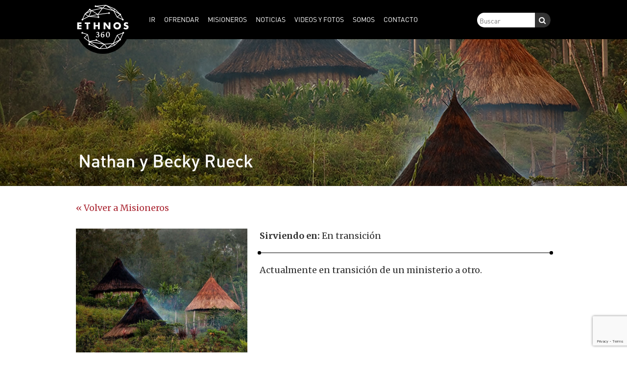

--- FILE ---
content_type: text/html; charset=UTF-8
request_url: https://espanol.ethnos360.org/misioneros/nathan-y-becky-rueck/
body_size: 9095
content:
<!DOCTYPE html>
<html dir="ltr" lang="es-CO" prefix="og: https://ogp.me/ns#">
<head >
<meta charset="UTF-8" />
<meta name="viewport" content="width=device-width, initial-scale=1" />
<title>Nathan y Becky Rueck | Ethnos360 Español</title>
	<style>img:is([sizes="auto" i], [sizes^="auto," i]) { contain-intrinsic-size: 3000px 1500px }</style>
	
		<!-- All in One SEO 4.9.3 - aioseo.com -->
	<meta name="robots" content="max-image-preview:large" />
	<link rel="canonical" href="https://espanol.ethnos360.org/misioneros/nathan-y-becky-rueck/" />
	<meta name="generator" content="All in One SEO (AIOSEO) 4.9.3" />
		<meta property="og:locale" content="es_ES" />
		<meta property="og:site_name" content="Ethnos360 Español |" />
		<meta property="og:type" content="article" />
		<meta property="og:title" content="Nathan y Becky Rueck | Ethnos360 Español" />
		<meta property="og:url" content="https://espanol.ethnos360.org/misioneros/nathan-y-becky-rueck/" />
		<meta property="article:published_time" content="2023-07-19T12:17:34+00:00" />
		<meta property="article:modified_time" content="2023-07-19T12:17:34+00:00" />
		<meta name="twitter:card" content="summary" />
		<meta name="twitter:title" content="Nathan y Becky Rueck | Ethnos360 Español" />
		<script type="application/ld+json" class="aioseo-schema">
			{"@context":"https:\/\/schema.org","@graph":[{"@type":"BreadcrumbList","@id":"https:\/\/espanol.ethnos360.org\/misioneros\/nathan-y-becky-rueck\/#breadcrumblist","itemListElement":[{"@type":"ListItem","@id":"https:\/\/espanol.ethnos360.org#listItem","position":1,"name":"Home","item":"https:\/\/espanol.ethnos360.org","nextItem":{"@type":"ListItem","@id":"https:\/\/espanol.ethnos360.org\/misioneros\/#listItem","name":"Misioneros"}},{"@type":"ListItem","@id":"https:\/\/espanol.ethnos360.org\/misioneros\/#listItem","position":2,"name":"Misioneros","item":"https:\/\/espanol.ethnos360.org\/misioneros\/","nextItem":{"@type":"ListItem","@id":"https:\/\/espanol.ethnos360.org\/misioneros-sirviendo-en\/in-transition\/#listItem","name":"In Transition"},"previousItem":{"@type":"ListItem","@id":"https:\/\/espanol.ethnos360.org#listItem","name":"Home"}},{"@type":"ListItem","@id":"https:\/\/espanol.ethnos360.org\/misioneros-sirviendo-en\/in-transition\/#listItem","position":3,"name":"In Transition","item":"https:\/\/espanol.ethnos360.org\/misioneros-sirviendo-en\/in-transition\/","nextItem":{"@type":"ListItem","@id":"https:\/\/espanol.ethnos360.org\/misioneros\/nathan-y-becky-rueck\/#listItem","name":"Nathan y Becky Rueck"},"previousItem":{"@type":"ListItem","@id":"https:\/\/espanol.ethnos360.org\/misioneros\/#listItem","name":"Misioneros"}},{"@type":"ListItem","@id":"https:\/\/espanol.ethnos360.org\/misioneros\/nathan-y-becky-rueck\/#listItem","position":4,"name":"Nathan y Becky Rueck","previousItem":{"@type":"ListItem","@id":"https:\/\/espanol.ethnos360.org\/misioneros-sirviendo-en\/in-transition\/#listItem","name":"In Transition"}}]},{"@type":"Organization","@id":"https:\/\/espanol.ethnos360.org\/#organization","name":"Ethnos360 Espa\u00f1ol","url":"https:\/\/espanol.ethnos360.org\/"},{"@type":"WebPage","@id":"https:\/\/espanol.ethnos360.org\/misioneros\/nathan-y-becky-rueck\/#webpage","url":"https:\/\/espanol.ethnos360.org\/misioneros\/nathan-y-becky-rueck\/","name":"Nathan y Becky Rueck | Ethnos360 Espa\u00f1ol","inLanguage":"es-CO","isPartOf":{"@id":"https:\/\/espanol.ethnos360.org\/#website"},"breadcrumb":{"@id":"https:\/\/espanol.ethnos360.org\/misioneros\/nathan-y-becky-rueck\/#breadcrumblist"},"datePublished":"2023-07-19T07:17:34-05:00","dateModified":"2023-07-19T07:17:34-05:00"},{"@type":"WebSite","@id":"https:\/\/espanol.ethnos360.org\/#website","url":"https:\/\/espanol.ethnos360.org\/","name":"Ethnos360 Espa\u00f1ol","inLanguage":"es-CO","publisher":{"@id":"https:\/\/espanol.ethnos360.org\/#organization"}}]}
		</script>
		<!-- All in One SEO -->

	<meta name="twitter:card" content="summary" />
	<meta property="og:type" content="article" />
	<meta name="twitter:title" content="Nathan y Becky Rueck" />
	<meta property="og:title" content="Nathan y Becky Rueck" />
	<meta name='twitter:description' content='Actualmente en transición de un ministerio a otro.
'/>
<meta property='og:description' content='Actualmente en transición de un ministerio a otro.
'/>
<meta name='twitter:image' content='https://espanol.ethnos360.org/wp-content/themes/ethnos360/img/default-blog-image.jpg'/>
<meta property='og:image' content='https://espanol.ethnos360.org/wp-content/themes/ethnos360/img/default-blog-image.jpg'/>
<link rel='dns-prefetch' href='//netdna.bootstrapcdn.com' />
<link rel='dns-prefetch' href='//fonts.googleapis.com' />
<link rel="alternate" type="application/rss+xml" title="Ethnos360 Español &raquo; Feed" href="https://espanol.ethnos360.org/feed/" />
<link rel="alternate" type="application/rss+xml" title="Ethnos360 Español &raquo; RSS de los comentarios" href="https://espanol.ethnos360.org/comments/feed/" />
<script type="text/javascript">
/* <![CDATA[ */
window._wpemojiSettings = {"baseUrl":"https:\/\/s.w.org\/images\/core\/emoji\/16.0.1\/72x72\/","ext":".png","svgUrl":"https:\/\/s.w.org\/images\/core\/emoji\/16.0.1\/svg\/","svgExt":".svg","source":{"concatemoji":"https:\/\/espanol.ethnos360.org\/wp-includes\/js\/wp-emoji-release.min.js?ver=6.8.3"}};
/*! This file is auto-generated */
!function(s,n){var o,i,e;function c(e){try{var t={supportTests:e,timestamp:(new Date).valueOf()};sessionStorage.setItem(o,JSON.stringify(t))}catch(e){}}function p(e,t,n){e.clearRect(0,0,e.canvas.width,e.canvas.height),e.fillText(t,0,0);var t=new Uint32Array(e.getImageData(0,0,e.canvas.width,e.canvas.height).data),a=(e.clearRect(0,0,e.canvas.width,e.canvas.height),e.fillText(n,0,0),new Uint32Array(e.getImageData(0,0,e.canvas.width,e.canvas.height).data));return t.every(function(e,t){return e===a[t]})}function u(e,t){e.clearRect(0,0,e.canvas.width,e.canvas.height),e.fillText(t,0,0);for(var n=e.getImageData(16,16,1,1),a=0;a<n.data.length;a++)if(0!==n.data[a])return!1;return!0}function f(e,t,n,a){switch(t){case"flag":return n(e,"\ud83c\udff3\ufe0f\u200d\u26a7\ufe0f","\ud83c\udff3\ufe0f\u200b\u26a7\ufe0f")?!1:!n(e,"\ud83c\udde8\ud83c\uddf6","\ud83c\udde8\u200b\ud83c\uddf6")&&!n(e,"\ud83c\udff4\udb40\udc67\udb40\udc62\udb40\udc65\udb40\udc6e\udb40\udc67\udb40\udc7f","\ud83c\udff4\u200b\udb40\udc67\u200b\udb40\udc62\u200b\udb40\udc65\u200b\udb40\udc6e\u200b\udb40\udc67\u200b\udb40\udc7f");case"emoji":return!a(e,"\ud83e\udedf")}return!1}function g(e,t,n,a){var r="undefined"!=typeof WorkerGlobalScope&&self instanceof WorkerGlobalScope?new OffscreenCanvas(300,150):s.createElement("canvas"),o=r.getContext("2d",{willReadFrequently:!0}),i=(o.textBaseline="top",o.font="600 32px Arial",{});return e.forEach(function(e){i[e]=t(o,e,n,a)}),i}function t(e){var t=s.createElement("script");t.src=e,t.defer=!0,s.head.appendChild(t)}"undefined"!=typeof Promise&&(o="wpEmojiSettingsSupports",i=["flag","emoji"],n.supports={everything:!0,everythingExceptFlag:!0},e=new Promise(function(e){s.addEventListener("DOMContentLoaded",e,{once:!0})}),new Promise(function(t){var n=function(){try{var e=JSON.parse(sessionStorage.getItem(o));if("object"==typeof e&&"number"==typeof e.timestamp&&(new Date).valueOf()<e.timestamp+604800&&"object"==typeof e.supportTests)return e.supportTests}catch(e){}return null}();if(!n){if("undefined"!=typeof Worker&&"undefined"!=typeof OffscreenCanvas&&"undefined"!=typeof URL&&URL.createObjectURL&&"undefined"!=typeof Blob)try{var e="postMessage("+g.toString()+"("+[JSON.stringify(i),f.toString(),p.toString(),u.toString()].join(",")+"));",a=new Blob([e],{type:"text/javascript"}),r=new Worker(URL.createObjectURL(a),{name:"wpTestEmojiSupports"});return void(r.onmessage=function(e){c(n=e.data),r.terminate(),t(n)})}catch(e){}c(n=g(i,f,p,u))}t(n)}).then(function(e){for(var t in e)n.supports[t]=e[t],n.supports.everything=n.supports.everything&&n.supports[t],"flag"!==t&&(n.supports.everythingExceptFlag=n.supports.everythingExceptFlag&&n.supports[t]);n.supports.everythingExceptFlag=n.supports.everythingExceptFlag&&!n.supports.flag,n.DOMReady=!1,n.readyCallback=function(){n.DOMReady=!0}}).then(function(){return e}).then(function(){var e;n.supports.everything||(n.readyCallback(),(e=n.source||{}).concatemoji?t(e.concatemoji):e.wpemoji&&e.twemoji&&(t(e.twemoji),t(e.wpemoji)))}))}((window,document),window._wpemojiSettings);
/* ]]> */
</script>
<link rel='stylesheet' id='ethnos360-theme-css' href='https://espanol.ethnos360.org/wp-content/themes/ethnos360/style.css?ver=1.3.9' type='text/css' media='all' />
<style id='wp-emoji-styles-inline-css' type='text/css'>

	img.wp-smiley, img.emoji {
		display: inline !important;
		border: none !important;
		box-shadow: none !important;
		height: 1em !important;
		width: 1em !important;
		margin: 0 0.07em !important;
		vertical-align: -0.1em !important;
		background: none !important;
		padding: 0 !important;
	}
</style>
<link rel='stylesheet' id='wp-block-library-css' href='https://espanol.ethnos360.org/wp-includes/css/dist/block-library/style.min.css?ver=6.8.3' type='text/css' media='all' />
<style id='classic-theme-styles-inline-css' type='text/css'>
/*! This file is auto-generated */
.wp-block-button__link{color:#fff;background-color:#32373c;border-radius:9999px;box-shadow:none;text-decoration:none;padding:calc(.667em + 2px) calc(1.333em + 2px);font-size:1.125em}.wp-block-file__button{background:#32373c;color:#fff;text-decoration:none}
</style>
<link rel='stylesheet' id='aioseo/css/src/vue/standalone/blocks/table-of-contents/global.scss-css' href='https://espanol.ethnos360.org/wp-content/plugins/all-in-one-seo-pack/dist/Lite/assets/css/table-of-contents/global.e90f6d47.css?ver=4.9.3' type='text/css' media='all' />
<style id='global-styles-inline-css' type='text/css'>
:root{--wp--preset--aspect-ratio--square: 1;--wp--preset--aspect-ratio--4-3: 4/3;--wp--preset--aspect-ratio--3-4: 3/4;--wp--preset--aspect-ratio--3-2: 3/2;--wp--preset--aspect-ratio--2-3: 2/3;--wp--preset--aspect-ratio--16-9: 16/9;--wp--preset--aspect-ratio--9-16: 9/16;--wp--preset--color--black: #000000;--wp--preset--color--cyan-bluish-gray: #abb8c3;--wp--preset--color--white: #ffffff;--wp--preset--color--pale-pink: #f78da7;--wp--preset--color--vivid-red: #cf2e2e;--wp--preset--color--luminous-vivid-orange: #ff6900;--wp--preset--color--luminous-vivid-amber: #fcb900;--wp--preset--color--light-green-cyan: #7bdcb5;--wp--preset--color--vivid-green-cyan: #00d084;--wp--preset--color--pale-cyan-blue: #8ed1fc;--wp--preset--color--vivid-cyan-blue: #0693e3;--wp--preset--color--vivid-purple: #9b51e0;--wp--preset--color--cream: #d4bf93;--wp--preset--color--clay: #897863;--wp--preset--color--brown: #4e3629;--wp--preset--color--red: #ac2b37;--wp--preset--color--blue: #366884;--wp--preset--color--orange: #c4622d;--wp--preset--color--green: #658237;--wp--preset--color--medium-blue: #6eb1de;--wp--preset--gradient--vivid-cyan-blue-to-vivid-purple: linear-gradient(135deg,rgba(6,147,227,1) 0%,rgb(155,81,224) 100%);--wp--preset--gradient--light-green-cyan-to-vivid-green-cyan: linear-gradient(135deg,rgb(122,220,180) 0%,rgb(0,208,130) 100%);--wp--preset--gradient--luminous-vivid-amber-to-luminous-vivid-orange: linear-gradient(135deg,rgba(252,185,0,1) 0%,rgba(255,105,0,1) 100%);--wp--preset--gradient--luminous-vivid-orange-to-vivid-red: linear-gradient(135deg,rgba(255,105,0,1) 0%,rgb(207,46,46) 100%);--wp--preset--gradient--very-light-gray-to-cyan-bluish-gray: linear-gradient(135deg,rgb(238,238,238) 0%,rgb(169,184,195) 100%);--wp--preset--gradient--cool-to-warm-spectrum: linear-gradient(135deg,rgb(74,234,220) 0%,rgb(151,120,209) 20%,rgb(207,42,186) 40%,rgb(238,44,130) 60%,rgb(251,105,98) 80%,rgb(254,248,76) 100%);--wp--preset--gradient--blush-light-purple: linear-gradient(135deg,rgb(255,206,236) 0%,rgb(152,150,240) 100%);--wp--preset--gradient--blush-bordeaux: linear-gradient(135deg,rgb(254,205,165) 0%,rgb(254,45,45) 50%,rgb(107,0,62) 100%);--wp--preset--gradient--luminous-dusk: linear-gradient(135deg,rgb(255,203,112) 0%,rgb(199,81,192) 50%,rgb(65,88,208) 100%);--wp--preset--gradient--pale-ocean: linear-gradient(135deg,rgb(255,245,203) 0%,rgb(182,227,212) 50%,rgb(51,167,181) 100%);--wp--preset--gradient--electric-grass: linear-gradient(135deg,rgb(202,248,128) 0%,rgb(113,206,126) 100%);--wp--preset--gradient--midnight: linear-gradient(135deg,rgb(2,3,129) 0%,rgb(40,116,252) 100%);--wp--preset--font-size--small: 13px;--wp--preset--font-size--medium: 20px;--wp--preset--font-size--large: 36px;--wp--preset--font-size--x-large: 42px;--wp--preset--spacing--20: 0.44rem;--wp--preset--spacing--30: 0.67rem;--wp--preset--spacing--40: 1rem;--wp--preset--spacing--50: 1.5rem;--wp--preset--spacing--60: 2.25rem;--wp--preset--spacing--70: 3.38rem;--wp--preset--spacing--80: 5.06rem;--wp--preset--shadow--natural: 6px 6px 9px rgba(0, 0, 0, 0.2);--wp--preset--shadow--deep: 12px 12px 50px rgba(0, 0, 0, 0.4);--wp--preset--shadow--sharp: 6px 6px 0px rgba(0, 0, 0, 0.2);--wp--preset--shadow--outlined: 6px 6px 0px -3px rgba(255, 255, 255, 1), 6px 6px rgba(0, 0, 0, 1);--wp--preset--shadow--crisp: 6px 6px 0px rgba(0, 0, 0, 1);}:where(.is-layout-flex){gap: 0.5em;}:where(.is-layout-grid){gap: 0.5em;}body .is-layout-flex{display: flex;}.is-layout-flex{flex-wrap: wrap;align-items: center;}.is-layout-flex > :is(*, div){margin: 0;}body .is-layout-grid{display: grid;}.is-layout-grid > :is(*, div){margin: 0;}:where(.wp-block-columns.is-layout-flex){gap: 2em;}:where(.wp-block-columns.is-layout-grid){gap: 2em;}:where(.wp-block-post-template.is-layout-flex){gap: 1.25em;}:where(.wp-block-post-template.is-layout-grid){gap: 1.25em;}.has-black-color{color: var(--wp--preset--color--black) !important;}.has-cyan-bluish-gray-color{color: var(--wp--preset--color--cyan-bluish-gray) !important;}.has-white-color{color: var(--wp--preset--color--white) !important;}.has-pale-pink-color{color: var(--wp--preset--color--pale-pink) !important;}.has-vivid-red-color{color: var(--wp--preset--color--vivid-red) !important;}.has-luminous-vivid-orange-color{color: var(--wp--preset--color--luminous-vivid-orange) !important;}.has-luminous-vivid-amber-color{color: var(--wp--preset--color--luminous-vivid-amber) !important;}.has-light-green-cyan-color{color: var(--wp--preset--color--light-green-cyan) !important;}.has-vivid-green-cyan-color{color: var(--wp--preset--color--vivid-green-cyan) !important;}.has-pale-cyan-blue-color{color: var(--wp--preset--color--pale-cyan-blue) !important;}.has-vivid-cyan-blue-color{color: var(--wp--preset--color--vivid-cyan-blue) !important;}.has-vivid-purple-color{color: var(--wp--preset--color--vivid-purple) !important;}.has-black-background-color{background-color: var(--wp--preset--color--black) !important;}.has-cyan-bluish-gray-background-color{background-color: var(--wp--preset--color--cyan-bluish-gray) !important;}.has-white-background-color{background-color: var(--wp--preset--color--white) !important;}.has-pale-pink-background-color{background-color: var(--wp--preset--color--pale-pink) !important;}.has-vivid-red-background-color{background-color: var(--wp--preset--color--vivid-red) !important;}.has-luminous-vivid-orange-background-color{background-color: var(--wp--preset--color--luminous-vivid-orange) !important;}.has-luminous-vivid-amber-background-color{background-color: var(--wp--preset--color--luminous-vivid-amber) !important;}.has-light-green-cyan-background-color{background-color: var(--wp--preset--color--light-green-cyan) !important;}.has-vivid-green-cyan-background-color{background-color: var(--wp--preset--color--vivid-green-cyan) !important;}.has-pale-cyan-blue-background-color{background-color: var(--wp--preset--color--pale-cyan-blue) !important;}.has-vivid-cyan-blue-background-color{background-color: var(--wp--preset--color--vivid-cyan-blue) !important;}.has-vivid-purple-background-color{background-color: var(--wp--preset--color--vivid-purple) !important;}.has-black-border-color{border-color: var(--wp--preset--color--black) !important;}.has-cyan-bluish-gray-border-color{border-color: var(--wp--preset--color--cyan-bluish-gray) !important;}.has-white-border-color{border-color: var(--wp--preset--color--white) !important;}.has-pale-pink-border-color{border-color: var(--wp--preset--color--pale-pink) !important;}.has-vivid-red-border-color{border-color: var(--wp--preset--color--vivid-red) !important;}.has-luminous-vivid-orange-border-color{border-color: var(--wp--preset--color--luminous-vivid-orange) !important;}.has-luminous-vivid-amber-border-color{border-color: var(--wp--preset--color--luminous-vivid-amber) !important;}.has-light-green-cyan-border-color{border-color: var(--wp--preset--color--light-green-cyan) !important;}.has-vivid-green-cyan-border-color{border-color: var(--wp--preset--color--vivid-green-cyan) !important;}.has-pale-cyan-blue-border-color{border-color: var(--wp--preset--color--pale-cyan-blue) !important;}.has-vivid-cyan-blue-border-color{border-color: var(--wp--preset--color--vivid-cyan-blue) !important;}.has-vivid-purple-border-color{border-color: var(--wp--preset--color--vivid-purple) !important;}.has-vivid-cyan-blue-to-vivid-purple-gradient-background{background: var(--wp--preset--gradient--vivid-cyan-blue-to-vivid-purple) !important;}.has-light-green-cyan-to-vivid-green-cyan-gradient-background{background: var(--wp--preset--gradient--light-green-cyan-to-vivid-green-cyan) !important;}.has-luminous-vivid-amber-to-luminous-vivid-orange-gradient-background{background: var(--wp--preset--gradient--luminous-vivid-amber-to-luminous-vivid-orange) !important;}.has-luminous-vivid-orange-to-vivid-red-gradient-background{background: var(--wp--preset--gradient--luminous-vivid-orange-to-vivid-red) !important;}.has-very-light-gray-to-cyan-bluish-gray-gradient-background{background: var(--wp--preset--gradient--very-light-gray-to-cyan-bluish-gray) !important;}.has-cool-to-warm-spectrum-gradient-background{background: var(--wp--preset--gradient--cool-to-warm-spectrum) !important;}.has-blush-light-purple-gradient-background{background: var(--wp--preset--gradient--blush-light-purple) !important;}.has-blush-bordeaux-gradient-background{background: var(--wp--preset--gradient--blush-bordeaux) !important;}.has-luminous-dusk-gradient-background{background: var(--wp--preset--gradient--luminous-dusk) !important;}.has-pale-ocean-gradient-background{background: var(--wp--preset--gradient--pale-ocean) !important;}.has-electric-grass-gradient-background{background: var(--wp--preset--gradient--electric-grass) !important;}.has-midnight-gradient-background{background: var(--wp--preset--gradient--midnight) !important;}.has-small-font-size{font-size: var(--wp--preset--font-size--small) !important;}.has-medium-font-size{font-size: var(--wp--preset--font-size--medium) !important;}.has-large-font-size{font-size: var(--wp--preset--font-size--large) !important;}.has-x-large-font-size{font-size: var(--wp--preset--font-size--x-large) !important;}
:where(.wp-block-post-template.is-layout-flex){gap: 1.25em;}:where(.wp-block-post-template.is-layout-grid){gap: 1.25em;}
:where(.wp-block-columns.is-layout-flex){gap: 2em;}:where(.wp-block-columns.is-layout-grid){gap: 2em;}
:root :where(.wp-block-pullquote){font-size: 1.5em;line-height: 1.6;}
</style>
<link rel='stylesheet' id='contact-form-7-css' href='https://espanol.ethnos360.org/wp-content/plugins/contact-form-7/includes/css/styles.css?ver=6.1.4' type='text/css' media='all' />
<link rel='stylesheet' id='fontawesome-css' href='https://netdna.bootstrapcdn.com/font-awesome/3.2.1/css/font-awesome.min.css?ver=6.8.3' type='text/css' media='all' />
<link rel='stylesheet' id='font-merriweather-css' href='//fonts.googleapis.com/css?family=Merriweather%3A400%2C700&#038;ver=6.8.3' type='text/css' media='all' />
<script type="text/javascript" src="https://espanol.ethnos360.org/wp-includes/js/jquery/jquery.min.js?ver=3.7.1" id="jquery-core-js"></script>
<script type="text/javascript" src="https://espanol.ethnos360.org/wp-includes/js/jquery/jquery-migrate.min.js?ver=3.4.1" id="jquery-migrate-js"></script>
<script type="text/javascript" src="https://espanol.ethnos360.org/wp-content/themes/ethnos360/js/jquery.sticky-kit.min.js?ver=6.8.3" id="jquery-sticky-kit-js"></script>
<script type="text/javascript" src="https://espanol.ethnos360.org/wp-content/themes/ethnos360/js/truncate.min.js?ver=6.8.3" id="jquery-truncate-js"></script>
<script type="text/javascript" src="https://espanol.ethnos360.org/wp-content/themes/ethnos360/js/template.js?ver=6.8.3" id="e3-template-js"></script>
<link rel="https://api.w.org/" href="https://espanol.ethnos360.org/wp-json/" /><link rel="EditURI" type="application/rsd+xml" title="RSD" href="https://espanol.ethnos360.org/xmlrpc.php?rsd" />
<link rel='shortlink' href='https://espanol.ethnos360.org/?p=31901' />
<link rel="alternate" title="oEmbed (JSON)" type="application/json+oembed" href="https://espanol.ethnos360.org/wp-json/oembed/1.0/embed?url=https%3A%2F%2Fespanol.ethnos360.org%2Fmisioneros%2Fnathan-y-becky-rueck%2F" />
<link rel="alternate" title="oEmbed (XML)" type="text/xml+oembed" href="https://espanol.ethnos360.org/wp-json/oembed/1.0/embed?url=https%3A%2F%2Fespanol.ethnos360.org%2Fmisioneros%2Fnathan-y-becky-rueck%2F&#038;format=xml" />
	<meta name="viewport" content="width=device-width, initial-scale=1">
	<link rel="pingback" href="https://espanol.ethnos360.org/xmlrpc.php" />
<!-- Global site tag (gtag.js) - Google Analytics -->
<script async src="https://www.googletagmanager.com/gtag/js?id=UA-396752-20"></script>
<script>
  window.dataLayer = window.dataLayer || [];
  function gtag(){dataLayer.push(arguments);}
  gtag('js', new Date());

  gtag('config', 'UA-396752-20');
</script>
<link rel="icon" href="https://espanol.ethnos360.org/wp-content/uploads/2017/09/cropped-favicon-96x96-32x32.png" sizes="32x32" />
<link rel="icon" href="https://espanol.ethnos360.org/wp-content/uploads/2017/09/cropped-favicon-96x96-192x192.png" sizes="192x192" />
<link rel="apple-touch-icon" href="https://espanol.ethnos360.org/wp-content/uploads/2017/09/cropped-favicon-96x96-180x180.png" />
<meta name="msapplication-TileImage" content="https://espanol.ethnos360.org/wp-content/uploads/2017/09/cropped-favicon-96x96-270x270.png" />
</head>
<body class="wp-singular e3_missionary-template-default single single-e3_missionary postid-31901 wp-theme-genesis wp-child-theme-ethnos360 nav-then-header header-full-width full-width-content genesis-breadcrumbs-hidden" itemscope itemtype="https://schema.org/WebPage"><div class="site-container"><nav class="nav-primary" aria-label="Main" itemscope itemtype="https://schema.org/SiteNavigationElement"><div class="wrap"><div class='logo' style='width: 125px; '>
					<a href='https://espanol.ethnos360.org/'>
						
							<img src='https://espanol.ethnos360.org/wp-content/themes/ethnos360/img/elogo - nav.png?v=2' alt='Ethnos360 Español' class='is-circle' />
						
					</a>
				</div><ul id="menu-main-menu" class="menu genesis-nav-menu menu-primary"><li id="menu-item-11987" class="menu-item menu-item-type-post_type menu-item-object-page menu-item-has-children menu-item-11987"><a href="https://espanol.ethnos360.org/ir/" itemprop="url"><span itemprop="name">Ir</span></a>
<ul class="sub-menu">
	<li id="menu-item-14943" class="menu-item menu-item-type-post_type menu-item-object-page menu-item-14943"><a href="https://espanol.ethnos360.org/ir/por-que-elegir-ntm/" itemprop="url"><span itemprop="name">¿Por qué servir con Ethnos360?</span></a></li>
	<li id="menu-item-14947" class="menu-item menu-item-type-post_type menu-item-object-page menu-item-14947"><a href="https://espanol.ethnos360.org/ir/no-temas-3/" itemprop="url"><span itemprop="name">No Temas</span></a></li>
	<li id="menu-item-14946" class="menu-item menu-item-type-post_type menu-item-object-page menu-item-14946"><a href="https://espanol.ethnos360.org/ir/misiones-como-carrera/" itemprop="url"><span itemprop="name">Misiones como carrera</span></a></li>
	<li id="menu-item-14945" class="menu-item menu-item-type-post_type menu-item-object-page menu-item-14945"><a href="https://espanol.ethnos360.org/ir/capacitacion/" itemprop="url"><span itemprop="name">Capacitación</span></a></li>
	<li id="menu-item-14944" class="menu-item menu-item-type-post_type menu-item-object-page menu-item-14944"><a href="https://espanol.ethnos360.org/?page_id=11919" itemprop="url"><span itemprop="name">Aviación Misionera</span></a></li>
	<li id="menu-item-14949" class="menu-item menu-item-type-post_type menu-item-object-page menu-item-14949"><a href="https://espanol.ethnos360.org/?page_id=11917" itemprop="url"><span itemprop="name">Usa tus habilidades</span></a></li>
	<li id="menu-item-14950" class="menu-item menu-item-type-post_type menu-item-object-page menu-item-14950"><a href="https://espanol.ethnos360.org/ir/viajes-misioneros/" itemprop="url"><span itemprop="name">Viajes Misioneros</span></a></li>
	<li id="menu-item-14948" class="menu-item menu-item-type-post_type menu-item-object-page menu-item-14948"><a href="https://espanol.ethnos360.org/?page_id=11928" itemprop="url"><span itemprop="name">Sé voluntario en USA</span></a></li>
</ul>
</li>
<li id="menu-item-11995" class="menu-item menu-item-type-post_type menu-item-object-page menu-item-has-children menu-item-11995"><a href="https://espanol.ethnos360.org/dar/" itemprop="url"><span itemprop="name">Ofrendar</span></a>
<ul class="sub-menu">
	<li id="menu-item-14951" class="menu-item menu-item-type-post_type menu-item-object-page menu-item-14951"><a href="https://espanol.ethnos360.org/dar/preguntas-sobre-donativos/" itemprop="url"><span itemprop="name">Preguntas sobre Donativos</span></a></li>
</ul>
</li>
<li id="menu-item-15010" class="menu-item menu-item-type-post_type_archive menu-item-object-e3_missionary menu-item-15010"><a href="https://espanol.ethnos360.org/misioneros/" itemprop="url"><span itemprop="name">Misioneros</span></a></li>
<li id="menu-item-14942" class="menu-item menu-item-type-post_type menu-item-object-page current_page_parent menu-item-has-children menu-item-14942"><a href="https://espanol.ethnos360.org/noticias/" itemprop="url"><span itemprop="name">Noticias</span></a>
<ul class="sub-menu">
	<li id="menu-item-15677" class="menu-item menu-item-type-taxonomy menu-item-object-category menu-item-15677"><a href="https://espanol.ethnos360.org/category/oracion/" itemprop="url"><span itemprop="name">Oración</span></a></li>
	<li id="menu-item-15016" class="menu-item menu-item-type-post_type menu-item-object-page menu-item-15016"><a href="https://espanol.ethnos360.org/noticias/libros-de-latido-tribal-gratis/" itemprop="url"><span itemprop="name">Libros de Latido Tribal gratis</span></a></li>
	<li id="menu-item-15017" class="menu-item menu-item-type-post_type menu-item-object-page menu-item-15017"><a href="https://espanol.ethnos360.org/noticias/recibir-noticias-por-email/" itemprop="url"><span itemprop="name">Recibir noticias por email</span></a></li>
	<li id="menu-item-15914" class="menu-item menu-item-type-taxonomy menu-item-object-category menu-item-15914"><a href="https://espanol.ethnos360.org/category/revista-ethnos360/" itemprop="url"><span itemprop="name">Revista Ethnos360</span></a></li>
</ul>
</li>
<li id="menu-item-15893" class="menu-item menu-item-type-custom menu-item-object-custom menu-item-has-children menu-item-15893"><a itemprop="url"><span itemprop="name">Videos Y Fotos</span></a>
<ul class="sub-menu">
	<li id="menu-item-15894" class="menu-item menu-item-type-custom menu-item-object-custom menu-item-15894"><a target="_blank" href="https://vimeo.com/channels/ethnos360enespanol" itemprop="url"><span itemprop="name">Videos</span></a></li>
	<li id="menu-item-15895" class="menu-item menu-item-type-custom menu-item-object-custom menu-item-15895"><a target="_blank" href="https://ethnos360.org/mission-photos" itemprop="url"><span itemprop="name">Fotos</span></a></li>
</ul>
</li>
<li id="menu-item-12002" class="menu-item menu-item-type-post_type menu-item-object-page menu-item-has-children menu-item-12002"><a href="https://espanol.ethnos360.org/somos/" itemprop="url"><span itemprop="name">Somos</span></a>
<ul class="sub-menu">
	<li id="menu-item-14956" class="menu-item menu-item-type-post_type menu-item-object-page menu-item-14956"><a href="https://espanol.ethnos360.org/somos/nuestro-patrimonio/" itemprop="url"><span itemprop="name">Nuestro Patrimonio</span></a></li>
	<li id="menu-item-14954" class="menu-item menu-item-type-post_type menu-item-object-page menu-item-14954"><a href="https://espanol.ethnos360.org/somos/creemos/" itemprop="url"><span itemprop="name">Creemos</span></a></li>
	<li id="menu-item-14959" class="menu-item menu-item-type-post_type menu-item-object-page menu-item-14959"><a href="https://espanol.ethnos360.org/somos/responsabilidad-financiera/" itemprop="url"><span itemprop="name">Responsabilidad Financiera</span></a></li>
	<li id="menu-item-14952" class="menu-item menu-item-type-post_type menu-item-object-page menu-item-14952"><a href="https://espanol.ethnos360.org/somos/visita-la-sede-en-usa/" itemprop="url"><span itemprop="name">Visita la Sede en USA</span></a></li>
</ul>
</li>
<li id="menu-item-12001" class="menu-item menu-item-type-post_type menu-item-object-page menu-item-has-children menu-item-12001"><a href="https://espanol.ethnos360.org/contacto/" itemprop="url"><span itemprop="name">Contacto</span></a>
<ul class="sub-menu">
	<li id="menu-item-14958" class="menu-item menu-item-type-post_type menu-item-object-page menu-item-14958"><a href="https://espanol.ethnos360.org/contacto/conferencistas/" itemprop="url"><span itemprop="name">Conferencistas</span></a></li>
	<li id="menu-item-14957" class="menu-item menu-item-type-post_type menu-item-object-page menu-item-14957"><a href="https://espanol.ethnos360.org/?page_id=11956" itemprop="url"><span itemprop="name">Conferencistas para niños</span></a></li>
</ul>
</li>
</ul><div id='nav-mobile-menu-button'>&#xf0c9;</div><ul id='nav-menu-right'><li class='nav-search'><form class="search-form" method="get" action="https://espanol.ethnos360.org/" role="search" itemprop="potentialAction" itemscope itemtype="https://schema.org/SearchAction"><input class="search-form-input" type="search" name="s" id="searchform-1" placeholder="Buscar" itemprop="query-input"><input class="search-form-submit" type="submit" value="&#xF002;"><meta content="https://espanol.ethnos360.org/?s={s}" itemprop="target"></form></li></ul></div></nav><header class="site-header" itemscope itemtype="https://schema.org/WPHeader"><div class="wrap">	<div class='standard-header-wrap e3-full-width e3-header-background' style='background-image: url(https://espanol.ethnos360.org/wp-content/themes/ethnos360/img/default-header-images/Round-Huts.jpg)'>
		<div class="e3-image-overlay">
			<div class="wrap">
				<h1>Nathan y Becky Rueck</h1>			</div>
		</div>
	</div>
	</div></header><div class="site-inner"><div class="content-sidebar-wrap"><main class="content"><article class="post-31901 e3_missionary type-e3_missionary status-publish e3_serving_in-in-transition entry" aria-label="Nathan y Becky Rueck" itemscope itemtype="https://schema.org/CreativeWork"><header class="entry-header"></header><div class="entry-content" itemprop="text"><p><a href='https://espanol.ethnos360.org/misioneros/' class='e3_go_back_link'>&laquo; Volver a Misioneros</a></p><div class='missionary-image-container'><img class='missionary-image' src='https://espanol.ethnos360.org/wp-content/themes/ethnos360/img/default-missionary-image.jpg' alt='Nathan y Becky Rueck' /><p class='centered-text'><a class='button' href='https://ethnos360.org/missionaries/nathan-and-becky-rueck'>Donar ahora</a></p>
</div><div class="missionary-content-container"><div class='e3-divider only-single-column'></div><div class="missionary-details-container"><span class='missionary-detail-label'>Sirviendo en: </span><span class='missionary-detail'>En transición</span><br/>
</div><div class='e3-divider no-clear'></div><p>Actualmente en transición de un ministerio a otro.</p>
</div></div><footer class="entry-footer"></footer></article></main><div style='clear:both;'></div></div></div><footer class="site-footer" itemscope itemtype="https://schema.org/WPFooter"><div class="wrap">	<div id='footer-widget-large'>
		<div class="menu-footer-menu-container"><ul id="footer-sitemap" class="menu"><li id="menu-item-18665" class="menu-item menu-item-type-post_type menu-item-object-page menu-item-home menu-item-18665"><a href="https://espanol.ethnos360.org/" itemprop="url">Inicio</a></li>
<li id="menu-item-18666" class="menu-item menu-item-type-post_type menu-item-object-page menu-item-18666"><a href="https://espanol.ethnos360.org/contactar-el-webmaster/" itemprop="url">Avisar al webmaster</a></li>
<li id="menu-item-18667" class="menu-item menu-item-type-post_type menu-item-object-page menu-item-has-children menu-item-18667"><a href="https://espanol.ethnos360.org/contacto/" itemprop="url">Contacto</a>
<ul class="sub-menu">
	<li id="menu-item-18668" class="menu-item menu-item-type-post_type menu-item-object-page menu-item-18668"><a href="https://espanol.ethnos360.org/contacto/conferencistas/" itemprop="url">Conferencistas</a></li>
	<li id="menu-item-18669" class="menu-item menu-item-type-post_type menu-item-object-page menu-item-18669"><a href="https://espanol.ethnos360.org/?page_id=11956" itemprop="url">Conferencistas para niños</a></li>
</ul>
</li>
<li id="menu-item-18670" class="menu-item menu-item-type-post_type menu-item-object-page menu-item-home menu-item-18670"><a href="https://espanol.ethnos360.org/" itemprop="url">Inicio</a></li>
<li id="menu-item-18671" class="menu-item menu-item-type-post_type menu-item-object-page menu-item-has-children menu-item-18671"><a href="https://espanol.ethnos360.org/ir/" itemprop="url">Ir</a>
<ul class="sub-menu">
	<li id="menu-item-18673" class="menu-item menu-item-type-post_type menu-item-object-page menu-item-has-children menu-item-18673"><a href="https://espanol.ethnos360.org/ir/capacitacion/" itemprop="url">Capacitación</a>
	<ul class="sub-menu">
		<li id="menu-item-18674" class="menu-item menu-item-type-post_type menu-item-object-page menu-item-18674"><a href="https://espanol.ethnos360.org/ir/capacitacion/canada/" itemprop="url">Canadá</a></li>
		<li id="menu-item-18675" class="menu-item menu-item-type-post_type menu-item-object-page menu-item-has-children menu-item-18675"><a href="https://espanol.ethnos360.org/ir/capacitacion/estados-unidos/" itemprop="url">Estados Unidos</a>
		<ul class="sub-menu">
			<li id="menu-item-18676" class="menu-item menu-item-type-post_type menu-item-object-page menu-item-18676"><a href="https://espanol.ethnos360.org/ir/capacitacion/estados-unidos/alumnos-internacionales/" itemprop="url">Alumnos Internacionales</a></li>
			<li id="menu-item-18678" class="menu-item menu-item-type-post_type menu-item-object-page menu-item-18678"><a href="https://espanol.ethnos360.org/ir/capacitacion/estados-unidos/fotos/" itemprop="url">Fotos (ETR)</a></li>
			<li id="menu-item-18679" class="menu-item menu-item-type-post_type menu-item-object-page menu-item-18679"><a href="https://espanol.ethnos360.org/ir/capacitacion/estados-unidos/historia/" itemprop="url">Historia de Ethnos360 Training</a></li>
		</ul>
</li>
		<li id="menu-item-18685" class="menu-item menu-item-type-post_type menu-item-object-page menu-item-18685"><a href="https://espanol.ethnos360.org/ir/capacitacion/latinoamerica/" itemprop="url">Latinoamérica</a></li>
		<li id="menu-item-18686" class="menu-item menu-item-type-post_type menu-item-object-page menu-item-18686"><a href="https://espanol.ethnos360.org/ir/capacitacion/reino-unido/" itemprop="url">Reino Unido</a></li>
	</ul>
</li>
	<li id="menu-item-18687" class="menu-item menu-item-type-post_type menu-item-object-page menu-item-has-children menu-item-18687"><a href="https://espanol.ethnos360.org/ir/misiones-como-carrera/" itemprop="url">Misiones como carrera</a>
	<ul class="sub-menu">
		<li id="menu-item-18688" class="menu-item menu-item-type-post_type menu-item-object-page menu-item-18688"><a href="https://espanol.ethnos360.org/ir/misiones-como-carrera/calificaciones/" itemprop="url">Calificaciones</a></li>
		<li id="menu-item-18689" class="menu-item menu-item-type-post_type menu-item-object-page menu-item-18689"><a href="https://espanol.ethnos360.org/ir/misiones-como-carrera/el-proceso/" itemprop="url">El proceso para ser miembro</a></li>
		<li id="menu-item-18690" class="menu-item menu-item-type-post_type menu-item-object-page menu-item-18690"><a href="https://espanol.ethnos360.org/ir/misiones-como-carrera/preguntas/" itemprop="url">Preguntas</a></li>
	</ul>
</li>
	<li id="menu-item-18698" class="menu-item menu-item-type-post_type menu-item-object-page menu-item-18698"><a href="https://espanol.ethnos360.org/ir/por-que-elegir-ntm/" itemprop="url">¿Por qué servir con Ethnos360?</a></li>
	<li id="menu-item-18691" class="menu-item menu-item-type-post_type menu-item-object-page menu-item-18691"><a href="https://espanol.ethnos360.org/ir/no-temas-3/" itemprop="url">No Temas</a></li>
</ul>
</li>
<li id="menu-item-18699" class="menu-item menu-item-type-post_type menu-item-object-page current_page_parent menu-item-has-children menu-item-18699"><a href="https://espanol.ethnos360.org/noticias/" itemprop="url">Noticias</a>
<ul class="sub-menu">
	<li id="menu-item-18700" class="menu-item menu-item-type-post_type menu-item-object-page menu-item-18700"><a href="https://espanol.ethnos360.org/noticias/libros-de-latido-tribal-gratis/" itemprop="url">Libros de Latido Tribal gratis</a></li>
	<li id="menu-item-18701" class="menu-item menu-item-type-post_type menu-item-object-page menu-item-18701"><a href="https://espanol.ethnos360.org/noticias/recibir-noticias-por-email/" itemprop="url">Recibir noticias por email</a></li>
</ul>
</li>
<li id="menu-item-18702" class="menu-item menu-item-type-post_type menu-item-object-page menu-item-has-children menu-item-18702"><a href="https://espanol.ethnos360.org/dar/" itemprop="url">Ofrendar</a>
<ul class="sub-menu">
	<li id="menu-item-18703" class="menu-item menu-item-type-post_type menu-item-object-page menu-item-18703"><a href="https://espanol.ethnos360.org/dar/preguntas-sobre-donativos/" itemprop="url">Preguntas sobre Donativos</a></li>
</ul>
</li>
<li id="menu-item-18704" class="menu-item menu-item-type-post_type menu-item-object-page menu-item-has-children menu-item-18704"><a href="https://espanol.ethnos360.org/somos/" itemprop="url">Somos</a>
<ul class="sub-menu">
	<li id="menu-item-18705" class="menu-item menu-item-type-post_type menu-item-object-page menu-item-18705"><a href="https://espanol.ethnos360.org/somos/creemos/" itemprop="url">Creemos</a></li>
	<li id="menu-item-18706" class="menu-item menu-item-type-post_type menu-item-object-page menu-item-18706"><a href="https://espanol.ethnos360.org/somos/nuestro-patrimonio/" itemprop="url">Nuestro Patrimonio</a></li>
	<li id="menu-item-18707" class="menu-item menu-item-type-post_type menu-item-object-page menu-item-18707"><a href="https://espanol.ethnos360.org/somos/responsabilidad-financiera/" itemprop="url">Responsabilidad Financiera</a></li>
	<li id="menu-item-18708" class="menu-item menu-item-type-post_type menu-item-object-page menu-item-18708"><a href="https://espanol.ethnos360.org/somos/visita-la-sede-en-usa/" itemprop="url">Visita la Sede en USA</a></li>
</ul>
</li>
<li id="menu-item-18709" class="menu-item menu-item-type-post_type menu-item-object-page menu-item-has-children menu-item-18709"><a href="https://espanol.ethnos360.org/" itemprop="url">Videos y Fotos</a>
<ul class="sub-menu">
	<li id="menu-item-18710" class="menu-item menu-item-type-post_type menu-item-object-page menu-item-18710"><a href="https://ethnos360.org/mission-photos" itemprop="url">Fotos</a></li>
	<li id="menu-item-18711" class="menu-item menu-item-type-post_type menu-item-object-page menu-item-18711"><a href="https://vimeo.com/channels/ethnos360enespanol" itemprop="url">Videos</a></li>
</ul>
</li>
<li id="menu-item-18712" class="menu-item menu-item-type-custom menu-item-object-custom menu-item-has-children menu-item-18712"><a itemprop="url">Recursos</a>
<ul class="sub-menu">
	<li id="menu-item-18715" class="menu-item menu-item-type-custom menu-item-object-custom menu-item-18715"><a href="http://biblestudy.ethnos360.org/collections/other-languages" itemprop="url">Libros de estudio bíblico</a></li>
	<li id="menu-item-18716" class="menu-item menu-item-type-custom menu-item-object-custom menu-item-18716"><a href="mailto:SLR@ntm.org" itemprop="url">Contacto materiales</a></li>
</ul>
</li>
</ul></div>	</div>
	<div id='footer-widget-small'>
		<div id='footer-logo'>
			<img src="https://espanol.ethnos360.org/wp-content/themes/ethnos360/img/elogo - footer.png" alt="Ethnos360 Español" />
		</div>
		<p class="footer-copyright">&copy; Derechos de autor 2026 Ethnos360. Todos los derechos reservados.</p>
		<p class="footer-copyright"><a href="https://espanol.ethnos360.org/wp-login.php">Log In</a></p>
		<ul id="footer-social-menu"><li><a href='https://espanol.ethnos360.org/feed/'><i class='icon-2x'>&#xf09e;</i></a></li></ul>	</div>
	</div></footer></div><script type="speculationrules">
{"prefetch":[{"source":"document","where":{"and":[{"href_matches":"\/*"},{"not":{"href_matches":["\/wp-*.php","\/wp-admin\/*","\/wp-content\/uploads\/*","\/wp-content\/*","\/wp-content\/plugins\/*","\/wp-content\/themes\/ethnos360\/*","\/wp-content\/themes\/genesis\/*","\/*\\?(.+)"]}},{"not":{"selector_matches":"a[rel~=\"nofollow\"]"}},{"not":{"selector_matches":".no-prefetch, .no-prefetch a"}}]},"eagerness":"conservative"}]}
</script>
<script type="text/javascript" src="https://espanol.ethnos360.org/wp-includes/js/dist/hooks.min.js?ver=4d63a3d491d11ffd8ac6" id="wp-hooks-js"></script>
<script type="text/javascript" src="https://espanol.ethnos360.org/wp-includes/js/dist/i18n.min.js?ver=5e580eb46a90c2b997e6" id="wp-i18n-js"></script>
<script type="text/javascript" id="wp-i18n-js-after">
/* <![CDATA[ */
wp.i18n.setLocaleData( { 'text direction\u0004ltr': [ 'ltr' ] } );
/* ]]> */
</script>
<script type="text/javascript" src="https://espanol.ethnos360.org/wp-content/plugins/contact-form-7/includes/swv/js/index.js?ver=6.1.4" id="swv-js"></script>
<script type="text/javascript" id="contact-form-7-js-before">
/* <![CDATA[ */
var wpcf7 = {
    "api": {
        "root": "https:\/\/espanol.ethnos360.org\/wp-json\/",
        "namespace": "contact-form-7\/v1"
    },
    "cached": 1
};
/* ]]> */
</script>
<script type="text/javascript" src="https://espanol.ethnos360.org/wp-content/plugins/contact-form-7/includes/js/index.js?ver=6.1.4" id="contact-form-7-js"></script>
<script type="text/javascript" src="https://espanol.ethnos360.org/wp-includes/js/jquery/ui/effect.min.js?ver=1.13.3" id="jquery-effects-core-js"></script>
<script type="text/javascript" src="https://www.google.com/recaptcha/api.js?render=6LezNQseAAAAAJxLaR0uY9RXVDIb665yoAdd8U4h&amp;ver=3.0" id="google-recaptcha-js"></script>
<script type="text/javascript" src="https://espanol.ethnos360.org/wp-includes/js/dist/vendor/wp-polyfill.min.js?ver=3.15.0" id="wp-polyfill-js"></script>
<script type="text/javascript" id="wpcf7-recaptcha-js-before">
/* <![CDATA[ */
var wpcf7_recaptcha = {
    "sitekey": "6LezNQseAAAAAJxLaR0uY9RXVDIb665yoAdd8U4h",
    "actions": {
        "homepage": "homepage",
        "contactform": "contactform"
    }
};
/* ]]> */
</script>
<script type="text/javascript" src="https://espanol.ethnos360.org/wp-content/plugins/contact-form-7/modules/recaptcha/index.js?ver=6.1.4" id="wpcf7-recaptcha-js"></script>
<script>(function(){function c(){var b=a.contentDocument||a.contentWindow.document;if(b){var d=b.createElement('script');d.innerHTML="window.__CF$cv$params={r:'9c166e1c6eb90ecd',t:'MTc2ODk5NDUwOC4wMDAwMDA='};var a=document.createElement('script');a.nonce='';a.src='/cdn-cgi/challenge-platform/scripts/jsd/main.js';document.getElementsByTagName('head')[0].appendChild(a);";b.getElementsByTagName('head')[0].appendChild(d)}}if(document.body){var a=document.createElement('iframe');a.height=1;a.width=1;a.style.position='absolute';a.style.top=0;a.style.left=0;a.style.border='none';a.style.visibility='hidden';document.body.appendChild(a);if('loading'!==document.readyState)c();else if(window.addEventListener)document.addEventListener('DOMContentLoaded',c);else{var e=document.onreadystatechange||function(){};document.onreadystatechange=function(b){e(b);'loading'!==document.readyState&&(document.onreadystatechange=e,c())}}}})();</script></body></html>


--- FILE ---
content_type: text/html; charset=utf-8
request_url: https://www.google.com/recaptcha/api2/anchor?ar=1&k=6LezNQseAAAAAJxLaR0uY9RXVDIb665yoAdd8U4h&co=aHR0cHM6Ly9lc3Bhbm9sLmV0aG5vczM2MC5vcmc6NDQz&hl=en&v=PoyoqOPhxBO7pBk68S4YbpHZ&size=invisible&anchor-ms=20000&execute-ms=30000&cb=69euprkjxm9g
body_size: 48778
content:
<!DOCTYPE HTML><html dir="ltr" lang="en"><head><meta http-equiv="Content-Type" content="text/html; charset=UTF-8">
<meta http-equiv="X-UA-Compatible" content="IE=edge">
<title>reCAPTCHA</title>
<style type="text/css">
/* cyrillic-ext */
@font-face {
  font-family: 'Roboto';
  font-style: normal;
  font-weight: 400;
  font-stretch: 100%;
  src: url(//fonts.gstatic.com/s/roboto/v48/KFO7CnqEu92Fr1ME7kSn66aGLdTylUAMa3GUBHMdazTgWw.woff2) format('woff2');
  unicode-range: U+0460-052F, U+1C80-1C8A, U+20B4, U+2DE0-2DFF, U+A640-A69F, U+FE2E-FE2F;
}
/* cyrillic */
@font-face {
  font-family: 'Roboto';
  font-style: normal;
  font-weight: 400;
  font-stretch: 100%;
  src: url(//fonts.gstatic.com/s/roboto/v48/KFO7CnqEu92Fr1ME7kSn66aGLdTylUAMa3iUBHMdazTgWw.woff2) format('woff2');
  unicode-range: U+0301, U+0400-045F, U+0490-0491, U+04B0-04B1, U+2116;
}
/* greek-ext */
@font-face {
  font-family: 'Roboto';
  font-style: normal;
  font-weight: 400;
  font-stretch: 100%;
  src: url(//fonts.gstatic.com/s/roboto/v48/KFO7CnqEu92Fr1ME7kSn66aGLdTylUAMa3CUBHMdazTgWw.woff2) format('woff2');
  unicode-range: U+1F00-1FFF;
}
/* greek */
@font-face {
  font-family: 'Roboto';
  font-style: normal;
  font-weight: 400;
  font-stretch: 100%;
  src: url(//fonts.gstatic.com/s/roboto/v48/KFO7CnqEu92Fr1ME7kSn66aGLdTylUAMa3-UBHMdazTgWw.woff2) format('woff2');
  unicode-range: U+0370-0377, U+037A-037F, U+0384-038A, U+038C, U+038E-03A1, U+03A3-03FF;
}
/* math */
@font-face {
  font-family: 'Roboto';
  font-style: normal;
  font-weight: 400;
  font-stretch: 100%;
  src: url(//fonts.gstatic.com/s/roboto/v48/KFO7CnqEu92Fr1ME7kSn66aGLdTylUAMawCUBHMdazTgWw.woff2) format('woff2');
  unicode-range: U+0302-0303, U+0305, U+0307-0308, U+0310, U+0312, U+0315, U+031A, U+0326-0327, U+032C, U+032F-0330, U+0332-0333, U+0338, U+033A, U+0346, U+034D, U+0391-03A1, U+03A3-03A9, U+03B1-03C9, U+03D1, U+03D5-03D6, U+03F0-03F1, U+03F4-03F5, U+2016-2017, U+2034-2038, U+203C, U+2040, U+2043, U+2047, U+2050, U+2057, U+205F, U+2070-2071, U+2074-208E, U+2090-209C, U+20D0-20DC, U+20E1, U+20E5-20EF, U+2100-2112, U+2114-2115, U+2117-2121, U+2123-214F, U+2190, U+2192, U+2194-21AE, U+21B0-21E5, U+21F1-21F2, U+21F4-2211, U+2213-2214, U+2216-22FF, U+2308-230B, U+2310, U+2319, U+231C-2321, U+2336-237A, U+237C, U+2395, U+239B-23B7, U+23D0, U+23DC-23E1, U+2474-2475, U+25AF, U+25B3, U+25B7, U+25BD, U+25C1, U+25CA, U+25CC, U+25FB, U+266D-266F, U+27C0-27FF, U+2900-2AFF, U+2B0E-2B11, U+2B30-2B4C, U+2BFE, U+3030, U+FF5B, U+FF5D, U+1D400-1D7FF, U+1EE00-1EEFF;
}
/* symbols */
@font-face {
  font-family: 'Roboto';
  font-style: normal;
  font-weight: 400;
  font-stretch: 100%;
  src: url(//fonts.gstatic.com/s/roboto/v48/KFO7CnqEu92Fr1ME7kSn66aGLdTylUAMaxKUBHMdazTgWw.woff2) format('woff2');
  unicode-range: U+0001-000C, U+000E-001F, U+007F-009F, U+20DD-20E0, U+20E2-20E4, U+2150-218F, U+2190, U+2192, U+2194-2199, U+21AF, U+21E6-21F0, U+21F3, U+2218-2219, U+2299, U+22C4-22C6, U+2300-243F, U+2440-244A, U+2460-24FF, U+25A0-27BF, U+2800-28FF, U+2921-2922, U+2981, U+29BF, U+29EB, U+2B00-2BFF, U+4DC0-4DFF, U+FFF9-FFFB, U+10140-1018E, U+10190-1019C, U+101A0, U+101D0-101FD, U+102E0-102FB, U+10E60-10E7E, U+1D2C0-1D2D3, U+1D2E0-1D37F, U+1F000-1F0FF, U+1F100-1F1AD, U+1F1E6-1F1FF, U+1F30D-1F30F, U+1F315, U+1F31C, U+1F31E, U+1F320-1F32C, U+1F336, U+1F378, U+1F37D, U+1F382, U+1F393-1F39F, U+1F3A7-1F3A8, U+1F3AC-1F3AF, U+1F3C2, U+1F3C4-1F3C6, U+1F3CA-1F3CE, U+1F3D4-1F3E0, U+1F3ED, U+1F3F1-1F3F3, U+1F3F5-1F3F7, U+1F408, U+1F415, U+1F41F, U+1F426, U+1F43F, U+1F441-1F442, U+1F444, U+1F446-1F449, U+1F44C-1F44E, U+1F453, U+1F46A, U+1F47D, U+1F4A3, U+1F4B0, U+1F4B3, U+1F4B9, U+1F4BB, U+1F4BF, U+1F4C8-1F4CB, U+1F4D6, U+1F4DA, U+1F4DF, U+1F4E3-1F4E6, U+1F4EA-1F4ED, U+1F4F7, U+1F4F9-1F4FB, U+1F4FD-1F4FE, U+1F503, U+1F507-1F50B, U+1F50D, U+1F512-1F513, U+1F53E-1F54A, U+1F54F-1F5FA, U+1F610, U+1F650-1F67F, U+1F687, U+1F68D, U+1F691, U+1F694, U+1F698, U+1F6AD, U+1F6B2, U+1F6B9-1F6BA, U+1F6BC, U+1F6C6-1F6CF, U+1F6D3-1F6D7, U+1F6E0-1F6EA, U+1F6F0-1F6F3, U+1F6F7-1F6FC, U+1F700-1F7FF, U+1F800-1F80B, U+1F810-1F847, U+1F850-1F859, U+1F860-1F887, U+1F890-1F8AD, U+1F8B0-1F8BB, U+1F8C0-1F8C1, U+1F900-1F90B, U+1F93B, U+1F946, U+1F984, U+1F996, U+1F9E9, U+1FA00-1FA6F, U+1FA70-1FA7C, U+1FA80-1FA89, U+1FA8F-1FAC6, U+1FACE-1FADC, U+1FADF-1FAE9, U+1FAF0-1FAF8, U+1FB00-1FBFF;
}
/* vietnamese */
@font-face {
  font-family: 'Roboto';
  font-style: normal;
  font-weight: 400;
  font-stretch: 100%;
  src: url(//fonts.gstatic.com/s/roboto/v48/KFO7CnqEu92Fr1ME7kSn66aGLdTylUAMa3OUBHMdazTgWw.woff2) format('woff2');
  unicode-range: U+0102-0103, U+0110-0111, U+0128-0129, U+0168-0169, U+01A0-01A1, U+01AF-01B0, U+0300-0301, U+0303-0304, U+0308-0309, U+0323, U+0329, U+1EA0-1EF9, U+20AB;
}
/* latin-ext */
@font-face {
  font-family: 'Roboto';
  font-style: normal;
  font-weight: 400;
  font-stretch: 100%;
  src: url(//fonts.gstatic.com/s/roboto/v48/KFO7CnqEu92Fr1ME7kSn66aGLdTylUAMa3KUBHMdazTgWw.woff2) format('woff2');
  unicode-range: U+0100-02BA, U+02BD-02C5, U+02C7-02CC, U+02CE-02D7, U+02DD-02FF, U+0304, U+0308, U+0329, U+1D00-1DBF, U+1E00-1E9F, U+1EF2-1EFF, U+2020, U+20A0-20AB, U+20AD-20C0, U+2113, U+2C60-2C7F, U+A720-A7FF;
}
/* latin */
@font-face {
  font-family: 'Roboto';
  font-style: normal;
  font-weight: 400;
  font-stretch: 100%;
  src: url(//fonts.gstatic.com/s/roboto/v48/KFO7CnqEu92Fr1ME7kSn66aGLdTylUAMa3yUBHMdazQ.woff2) format('woff2');
  unicode-range: U+0000-00FF, U+0131, U+0152-0153, U+02BB-02BC, U+02C6, U+02DA, U+02DC, U+0304, U+0308, U+0329, U+2000-206F, U+20AC, U+2122, U+2191, U+2193, U+2212, U+2215, U+FEFF, U+FFFD;
}
/* cyrillic-ext */
@font-face {
  font-family: 'Roboto';
  font-style: normal;
  font-weight: 500;
  font-stretch: 100%;
  src: url(//fonts.gstatic.com/s/roboto/v48/KFO7CnqEu92Fr1ME7kSn66aGLdTylUAMa3GUBHMdazTgWw.woff2) format('woff2');
  unicode-range: U+0460-052F, U+1C80-1C8A, U+20B4, U+2DE0-2DFF, U+A640-A69F, U+FE2E-FE2F;
}
/* cyrillic */
@font-face {
  font-family: 'Roboto';
  font-style: normal;
  font-weight: 500;
  font-stretch: 100%;
  src: url(//fonts.gstatic.com/s/roboto/v48/KFO7CnqEu92Fr1ME7kSn66aGLdTylUAMa3iUBHMdazTgWw.woff2) format('woff2');
  unicode-range: U+0301, U+0400-045F, U+0490-0491, U+04B0-04B1, U+2116;
}
/* greek-ext */
@font-face {
  font-family: 'Roboto';
  font-style: normal;
  font-weight: 500;
  font-stretch: 100%;
  src: url(//fonts.gstatic.com/s/roboto/v48/KFO7CnqEu92Fr1ME7kSn66aGLdTylUAMa3CUBHMdazTgWw.woff2) format('woff2');
  unicode-range: U+1F00-1FFF;
}
/* greek */
@font-face {
  font-family: 'Roboto';
  font-style: normal;
  font-weight: 500;
  font-stretch: 100%;
  src: url(//fonts.gstatic.com/s/roboto/v48/KFO7CnqEu92Fr1ME7kSn66aGLdTylUAMa3-UBHMdazTgWw.woff2) format('woff2');
  unicode-range: U+0370-0377, U+037A-037F, U+0384-038A, U+038C, U+038E-03A1, U+03A3-03FF;
}
/* math */
@font-face {
  font-family: 'Roboto';
  font-style: normal;
  font-weight: 500;
  font-stretch: 100%;
  src: url(//fonts.gstatic.com/s/roboto/v48/KFO7CnqEu92Fr1ME7kSn66aGLdTylUAMawCUBHMdazTgWw.woff2) format('woff2');
  unicode-range: U+0302-0303, U+0305, U+0307-0308, U+0310, U+0312, U+0315, U+031A, U+0326-0327, U+032C, U+032F-0330, U+0332-0333, U+0338, U+033A, U+0346, U+034D, U+0391-03A1, U+03A3-03A9, U+03B1-03C9, U+03D1, U+03D5-03D6, U+03F0-03F1, U+03F4-03F5, U+2016-2017, U+2034-2038, U+203C, U+2040, U+2043, U+2047, U+2050, U+2057, U+205F, U+2070-2071, U+2074-208E, U+2090-209C, U+20D0-20DC, U+20E1, U+20E5-20EF, U+2100-2112, U+2114-2115, U+2117-2121, U+2123-214F, U+2190, U+2192, U+2194-21AE, U+21B0-21E5, U+21F1-21F2, U+21F4-2211, U+2213-2214, U+2216-22FF, U+2308-230B, U+2310, U+2319, U+231C-2321, U+2336-237A, U+237C, U+2395, U+239B-23B7, U+23D0, U+23DC-23E1, U+2474-2475, U+25AF, U+25B3, U+25B7, U+25BD, U+25C1, U+25CA, U+25CC, U+25FB, U+266D-266F, U+27C0-27FF, U+2900-2AFF, U+2B0E-2B11, U+2B30-2B4C, U+2BFE, U+3030, U+FF5B, U+FF5D, U+1D400-1D7FF, U+1EE00-1EEFF;
}
/* symbols */
@font-face {
  font-family: 'Roboto';
  font-style: normal;
  font-weight: 500;
  font-stretch: 100%;
  src: url(//fonts.gstatic.com/s/roboto/v48/KFO7CnqEu92Fr1ME7kSn66aGLdTylUAMaxKUBHMdazTgWw.woff2) format('woff2');
  unicode-range: U+0001-000C, U+000E-001F, U+007F-009F, U+20DD-20E0, U+20E2-20E4, U+2150-218F, U+2190, U+2192, U+2194-2199, U+21AF, U+21E6-21F0, U+21F3, U+2218-2219, U+2299, U+22C4-22C6, U+2300-243F, U+2440-244A, U+2460-24FF, U+25A0-27BF, U+2800-28FF, U+2921-2922, U+2981, U+29BF, U+29EB, U+2B00-2BFF, U+4DC0-4DFF, U+FFF9-FFFB, U+10140-1018E, U+10190-1019C, U+101A0, U+101D0-101FD, U+102E0-102FB, U+10E60-10E7E, U+1D2C0-1D2D3, U+1D2E0-1D37F, U+1F000-1F0FF, U+1F100-1F1AD, U+1F1E6-1F1FF, U+1F30D-1F30F, U+1F315, U+1F31C, U+1F31E, U+1F320-1F32C, U+1F336, U+1F378, U+1F37D, U+1F382, U+1F393-1F39F, U+1F3A7-1F3A8, U+1F3AC-1F3AF, U+1F3C2, U+1F3C4-1F3C6, U+1F3CA-1F3CE, U+1F3D4-1F3E0, U+1F3ED, U+1F3F1-1F3F3, U+1F3F5-1F3F7, U+1F408, U+1F415, U+1F41F, U+1F426, U+1F43F, U+1F441-1F442, U+1F444, U+1F446-1F449, U+1F44C-1F44E, U+1F453, U+1F46A, U+1F47D, U+1F4A3, U+1F4B0, U+1F4B3, U+1F4B9, U+1F4BB, U+1F4BF, U+1F4C8-1F4CB, U+1F4D6, U+1F4DA, U+1F4DF, U+1F4E3-1F4E6, U+1F4EA-1F4ED, U+1F4F7, U+1F4F9-1F4FB, U+1F4FD-1F4FE, U+1F503, U+1F507-1F50B, U+1F50D, U+1F512-1F513, U+1F53E-1F54A, U+1F54F-1F5FA, U+1F610, U+1F650-1F67F, U+1F687, U+1F68D, U+1F691, U+1F694, U+1F698, U+1F6AD, U+1F6B2, U+1F6B9-1F6BA, U+1F6BC, U+1F6C6-1F6CF, U+1F6D3-1F6D7, U+1F6E0-1F6EA, U+1F6F0-1F6F3, U+1F6F7-1F6FC, U+1F700-1F7FF, U+1F800-1F80B, U+1F810-1F847, U+1F850-1F859, U+1F860-1F887, U+1F890-1F8AD, U+1F8B0-1F8BB, U+1F8C0-1F8C1, U+1F900-1F90B, U+1F93B, U+1F946, U+1F984, U+1F996, U+1F9E9, U+1FA00-1FA6F, U+1FA70-1FA7C, U+1FA80-1FA89, U+1FA8F-1FAC6, U+1FACE-1FADC, U+1FADF-1FAE9, U+1FAF0-1FAF8, U+1FB00-1FBFF;
}
/* vietnamese */
@font-face {
  font-family: 'Roboto';
  font-style: normal;
  font-weight: 500;
  font-stretch: 100%;
  src: url(//fonts.gstatic.com/s/roboto/v48/KFO7CnqEu92Fr1ME7kSn66aGLdTylUAMa3OUBHMdazTgWw.woff2) format('woff2');
  unicode-range: U+0102-0103, U+0110-0111, U+0128-0129, U+0168-0169, U+01A0-01A1, U+01AF-01B0, U+0300-0301, U+0303-0304, U+0308-0309, U+0323, U+0329, U+1EA0-1EF9, U+20AB;
}
/* latin-ext */
@font-face {
  font-family: 'Roboto';
  font-style: normal;
  font-weight: 500;
  font-stretch: 100%;
  src: url(//fonts.gstatic.com/s/roboto/v48/KFO7CnqEu92Fr1ME7kSn66aGLdTylUAMa3KUBHMdazTgWw.woff2) format('woff2');
  unicode-range: U+0100-02BA, U+02BD-02C5, U+02C7-02CC, U+02CE-02D7, U+02DD-02FF, U+0304, U+0308, U+0329, U+1D00-1DBF, U+1E00-1E9F, U+1EF2-1EFF, U+2020, U+20A0-20AB, U+20AD-20C0, U+2113, U+2C60-2C7F, U+A720-A7FF;
}
/* latin */
@font-face {
  font-family: 'Roboto';
  font-style: normal;
  font-weight: 500;
  font-stretch: 100%;
  src: url(//fonts.gstatic.com/s/roboto/v48/KFO7CnqEu92Fr1ME7kSn66aGLdTylUAMa3yUBHMdazQ.woff2) format('woff2');
  unicode-range: U+0000-00FF, U+0131, U+0152-0153, U+02BB-02BC, U+02C6, U+02DA, U+02DC, U+0304, U+0308, U+0329, U+2000-206F, U+20AC, U+2122, U+2191, U+2193, U+2212, U+2215, U+FEFF, U+FFFD;
}
/* cyrillic-ext */
@font-face {
  font-family: 'Roboto';
  font-style: normal;
  font-weight: 900;
  font-stretch: 100%;
  src: url(//fonts.gstatic.com/s/roboto/v48/KFO7CnqEu92Fr1ME7kSn66aGLdTylUAMa3GUBHMdazTgWw.woff2) format('woff2');
  unicode-range: U+0460-052F, U+1C80-1C8A, U+20B4, U+2DE0-2DFF, U+A640-A69F, U+FE2E-FE2F;
}
/* cyrillic */
@font-face {
  font-family: 'Roboto';
  font-style: normal;
  font-weight: 900;
  font-stretch: 100%;
  src: url(//fonts.gstatic.com/s/roboto/v48/KFO7CnqEu92Fr1ME7kSn66aGLdTylUAMa3iUBHMdazTgWw.woff2) format('woff2');
  unicode-range: U+0301, U+0400-045F, U+0490-0491, U+04B0-04B1, U+2116;
}
/* greek-ext */
@font-face {
  font-family: 'Roboto';
  font-style: normal;
  font-weight: 900;
  font-stretch: 100%;
  src: url(//fonts.gstatic.com/s/roboto/v48/KFO7CnqEu92Fr1ME7kSn66aGLdTylUAMa3CUBHMdazTgWw.woff2) format('woff2');
  unicode-range: U+1F00-1FFF;
}
/* greek */
@font-face {
  font-family: 'Roboto';
  font-style: normal;
  font-weight: 900;
  font-stretch: 100%;
  src: url(//fonts.gstatic.com/s/roboto/v48/KFO7CnqEu92Fr1ME7kSn66aGLdTylUAMa3-UBHMdazTgWw.woff2) format('woff2');
  unicode-range: U+0370-0377, U+037A-037F, U+0384-038A, U+038C, U+038E-03A1, U+03A3-03FF;
}
/* math */
@font-face {
  font-family: 'Roboto';
  font-style: normal;
  font-weight: 900;
  font-stretch: 100%;
  src: url(//fonts.gstatic.com/s/roboto/v48/KFO7CnqEu92Fr1ME7kSn66aGLdTylUAMawCUBHMdazTgWw.woff2) format('woff2');
  unicode-range: U+0302-0303, U+0305, U+0307-0308, U+0310, U+0312, U+0315, U+031A, U+0326-0327, U+032C, U+032F-0330, U+0332-0333, U+0338, U+033A, U+0346, U+034D, U+0391-03A1, U+03A3-03A9, U+03B1-03C9, U+03D1, U+03D5-03D6, U+03F0-03F1, U+03F4-03F5, U+2016-2017, U+2034-2038, U+203C, U+2040, U+2043, U+2047, U+2050, U+2057, U+205F, U+2070-2071, U+2074-208E, U+2090-209C, U+20D0-20DC, U+20E1, U+20E5-20EF, U+2100-2112, U+2114-2115, U+2117-2121, U+2123-214F, U+2190, U+2192, U+2194-21AE, U+21B0-21E5, U+21F1-21F2, U+21F4-2211, U+2213-2214, U+2216-22FF, U+2308-230B, U+2310, U+2319, U+231C-2321, U+2336-237A, U+237C, U+2395, U+239B-23B7, U+23D0, U+23DC-23E1, U+2474-2475, U+25AF, U+25B3, U+25B7, U+25BD, U+25C1, U+25CA, U+25CC, U+25FB, U+266D-266F, U+27C0-27FF, U+2900-2AFF, U+2B0E-2B11, U+2B30-2B4C, U+2BFE, U+3030, U+FF5B, U+FF5D, U+1D400-1D7FF, U+1EE00-1EEFF;
}
/* symbols */
@font-face {
  font-family: 'Roboto';
  font-style: normal;
  font-weight: 900;
  font-stretch: 100%;
  src: url(//fonts.gstatic.com/s/roboto/v48/KFO7CnqEu92Fr1ME7kSn66aGLdTylUAMaxKUBHMdazTgWw.woff2) format('woff2');
  unicode-range: U+0001-000C, U+000E-001F, U+007F-009F, U+20DD-20E0, U+20E2-20E4, U+2150-218F, U+2190, U+2192, U+2194-2199, U+21AF, U+21E6-21F0, U+21F3, U+2218-2219, U+2299, U+22C4-22C6, U+2300-243F, U+2440-244A, U+2460-24FF, U+25A0-27BF, U+2800-28FF, U+2921-2922, U+2981, U+29BF, U+29EB, U+2B00-2BFF, U+4DC0-4DFF, U+FFF9-FFFB, U+10140-1018E, U+10190-1019C, U+101A0, U+101D0-101FD, U+102E0-102FB, U+10E60-10E7E, U+1D2C0-1D2D3, U+1D2E0-1D37F, U+1F000-1F0FF, U+1F100-1F1AD, U+1F1E6-1F1FF, U+1F30D-1F30F, U+1F315, U+1F31C, U+1F31E, U+1F320-1F32C, U+1F336, U+1F378, U+1F37D, U+1F382, U+1F393-1F39F, U+1F3A7-1F3A8, U+1F3AC-1F3AF, U+1F3C2, U+1F3C4-1F3C6, U+1F3CA-1F3CE, U+1F3D4-1F3E0, U+1F3ED, U+1F3F1-1F3F3, U+1F3F5-1F3F7, U+1F408, U+1F415, U+1F41F, U+1F426, U+1F43F, U+1F441-1F442, U+1F444, U+1F446-1F449, U+1F44C-1F44E, U+1F453, U+1F46A, U+1F47D, U+1F4A3, U+1F4B0, U+1F4B3, U+1F4B9, U+1F4BB, U+1F4BF, U+1F4C8-1F4CB, U+1F4D6, U+1F4DA, U+1F4DF, U+1F4E3-1F4E6, U+1F4EA-1F4ED, U+1F4F7, U+1F4F9-1F4FB, U+1F4FD-1F4FE, U+1F503, U+1F507-1F50B, U+1F50D, U+1F512-1F513, U+1F53E-1F54A, U+1F54F-1F5FA, U+1F610, U+1F650-1F67F, U+1F687, U+1F68D, U+1F691, U+1F694, U+1F698, U+1F6AD, U+1F6B2, U+1F6B9-1F6BA, U+1F6BC, U+1F6C6-1F6CF, U+1F6D3-1F6D7, U+1F6E0-1F6EA, U+1F6F0-1F6F3, U+1F6F7-1F6FC, U+1F700-1F7FF, U+1F800-1F80B, U+1F810-1F847, U+1F850-1F859, U+1F860-1F887, U+1F890-1F8AD, U+1F8B0-1F8BB, U+1F8C0-1F8C1, U+1F900-1F90B, U+1F93B, U+1F946, U+1F984, U+1F996, U+1F9E9, U+1FA00-1FA6F, U+1FA70-1FA7C, U+1FA80-1FA89, U+1FA8F-1FAC6, U+1FACE-1FADC, U+1FADF-1FAE9, U+1FAF0-1FAF8, U+1FB00-1FBFF;
}
/* vietnamese */
@font-face {
  font-family: 'Roboto';
  font-style: normal;
  font-weight: 900;
  font-stretch: 100%;
  src: url(//fonts.gstatic.com/s/roboto/v48/KFO7CnqEu92Fr1ME7kSn66aGLdTylUAMa3OUBHMdazTgWw.woff2) format('woff2');
  unicode-range: U+0102-0103, U+0110-0111, U+0128-0129, U+0168-0169, U+01A0-01A1, U+01AF-01B0, U+0300-0301, U+0303-0304, U+0308-0309, U+0323, U+0329, U+1EA0-1EF9, U+20AB;
}
/* latin-ext */
@font-face {
  font-family: 'Roboto';
  font-style: normal;
  font-weight: 900;
  font-stretch: 100%;
  src: url(//fonts.gstatic.com/s/roboto/v48/KFO7CnqEu92Fr1ME7kSn66aGLdTylUAMa3KUBHMdazTgWw.woff2) format('woff2');
  unicode-range: U+0100-02BA, U+02BD-02C5, U+02C7-02CC, U+02CE-02D7, U+02DD-02FF, U+0304, U+0308, U+0329, U+1D00-1DBF, U+1E00-1E9F, U+1EF2-1EFF, U+2020, U+20A0-20AB, U+20AD-20C0, U+2113, U+2C60-2C7F, U+A720-A7FF;
}
/* latin */
@font-face {
  font-family: 'Roboto';
  font-style: normal;
  font-weight: 900;
  font-stretch: 100%;
  src: url(//fonts.gstatic.com/s/roboto/v48/KFO7CnqEu92Fr1ME7kSn66aGLdTylUAMa3yUBHMdazQ.woff2) format('woff2');
  unicode-range: U+0000-00FF, U+0131, U+0152-0153, U+02BB-02BC, U+02C6, U+02DA, U+02DC, U+0304, U+0308, U+0329, U+2000-206F, U+20AC, U+2122, U+2191, U+2193, U+2212, U+2215, U+FEFF, U+FFFD;
}

</style>
<link rel="stylesheet" type="text/css" href="https://www.gstatic.com/recaptcha/releases/PoyoqOPhxBO7pBk68S4YbpHZ/styles__ltr.css">
<script nonce="NlvEOP5UtVhcFYUm7bVvDg" type="text/javascript">window['__recaptcha_api'] = 'https://www.google.com/recaptcha/api2/';</script>
<script type="text/javascript" src="https://www.gstatic.com/recaptcha/releases/PoyoqOPhxBO7pBk68S4YbpHZ/recaptcha__en.js" nonce="NlvEOP5UtVhcFYUm7bVvDg">
      
    </script></head>
<body><div id="rc-anchor-alert" class="rc-anchor-alert"></div>
<input type="hidden" id="recaptcha-token" value="[base64]">
<script type="text/javascript" nonce="NlvEOP5UtVhcFYUm7bVvDg">
      recaptcha.anchor.Main.init("[\x22ainput\x22,[\x22bgdata\x22,\x22\x22,\[base64]/[base64]/[base64]/bmV3IHJbeF0oY1swXSk6RT09Mj9uZXcgclt4XShjWzBdLGNbMV0pOkU9PTM/bmV3IHJbeF0oY1swXSxjWzFdLGNbMl0pOkU9PTQ/[base64]/[base64]/[base64]/[base64]/[base64]/[base64]/[base64]/[base64]\x22,\[base64]\\u003d\\u003d\x22,\x22SsOZM8Oow6vDosOxJcOuw6gbIMOXwp8Awoh6wo3CvMKpB8KvwonDj8KIFsObw5/DpcOMw4fDum3Djzdqw5VgNcKPwrnCjsKRbMK0w63Du8OyLAwgw6/[base64]/[base64]/DqMKowpXCkcOlDSjCvMKDw5TDjmYFwoPCoWHDn8OKe8KHwrLCqMKAZz/DlnnCucKyA8K2wrzCqF14w6LCs8Obw5lrD8KBNV/CusK1VUN7w4vCrgZIZMOKwoFWXcKew6ZYwqQ9w5YSwpY3asKvw4PCksKPwrrDk8KlME3DlVzDjUHCuS9RwqDCmQM6acK5w7F6bcKeNz8pCT5SBMOBwqLDmsK2w7LCj8KwWsO/FX0xOcKGeHs3wq/DnsOcw6DCusOnw7wnw6BfJsOQwpfDjgnDsmcQw7Fpw61RwqvCnVUeAXR7wp5Vw6bCu8KEZXMMaMO2w6A6BGBiwq9hw5U3M0k2wqDCnk/Dp3gAV8KGWC3CqsO1BFBiPmTDk8OKwqvCsRoUXsOaw7rCtzFhIUnDqwTDi28rwqFTMsKRw7LClcKLCQQIw5LCoyrCngN0wrcLw4LCul4AfhctwrzCgMK4FcK4EjfCqkTDjsKowrjDpn5La8K+dXzDqj7CqcO9wp5gWD/[base64]/CqcKqaArDvcOgwpzCvS0ETsO+ZcOdw5Qzd8Ofw7HCtB06w7rChsOOARfDrRzCg8KNw5XDniXDolUsb8KUKC7DsibDrcO/w7M/TsK5RRo+bcKLw4zClwfDkcKnLMKBw4HDosKHwqgJfj/CgmrDhS4nw7BVwojDhsKKw7LCuMK0w5DDuQZqdMK7T3wcWBXDjFIewrfDg07CoFbCjcOVwpFvwoMVKsKwZ8OsesKOw496TE3DmMKBw7BVe8OgQgTCmsKewpzDksOQSCjCujIof8Kmw7rCqmXCjVnCqBjClMKkG8Ouw49If8O+fRAYL8OWw4PDgcKwwq5efUfDtsOHw5/[base64]/DshLCjcK0Yj3Cn8KlworCsMOse8O8e8O2JMK4fhTDrcKXQR8owp14M8OVwrQBwoXDqMKoKzJbwoQafMKrQsKXVTrCn2rDo8OyLsOAV8KsccOEayJpw7onw5h8wrlxIcOUw43CuR7ChcOxw5rDjMKkw57CtMOfw4nCusOQwqzDnwNrQ1AWXMK8w5Q6Om/DhxzDjSvDmcK9KsKiw7l5fMOyP8KpUsONTEloNcOOD25ydTjDhzrDphJKMMKlw4jDh8O2w6QyL3DDkn4nwq7DvQvCngNxwqTDvsOdTTXDgEPCjsO/KXbCjivCsMOuKcOnRcK+w4vDocKewpcSw5bCqMOdLj/Ctz7CmEbCkExCw7bDm0hXb3MTAcOuZsKww7nDncKHHMObw4sZJMORwobDu8KVwo3DusKAwoHCozPCo0nDqmc7FmrDsw3DhybCgsOzB8K+XWcFE13CscO6EV/DhcOOw7HDtsO7KwEZwpLDozXDh8Kjw5tMw5wZKMKfFsKrRsKMExHDmnvCusO8ElBBw4JTwp1YwrDDiHEBQGc/OcO1w4d+SATCq8KlcMK9MsK6w5Zsw43DvAHClW/CswnDpsOXLcK+D1x1OBlgQ8KzPcOSNcO/MUIPw6/Cg1XDn8O6d8KnwrPCvcOUwppsbsKiwqvCgArCgcKnwpjCmy5ewpRYw5vCgMKxw5zChUvDrTMewpfCssKGw7EiwpXDnSI4wobCuUoWAMK+OsOBw5lOw5xMw6jCnsO/MiR4w51/[base64]/[base64]/CpmvDoELDoS/Dt3bDlzPChMKqwogfw4ZPw5/CqkV9wqZ/[base64]/[base64]/DmsKeQhHCmyE2QhnCs8OGO8KywpnDl0HDk34Ic8Kcw7ZmwqxHCiQjw5bDnMONQ8OSfMKZwrpbwo/DoH/DtMKoHhzDmUbDt8ObwqRiYBjDo0wfwoFQw6xsBGDCqMK1w6pfNivClcKleHXDrwYcw6PDnB7CrRPDvU4Cw73DogXDoEZfNFk3w5TCqDjDhcKbWVU1WMKUWgXClMODw67CtRTCpcOxBGJsw61SwqlKUzHChCjDksOQw4w+w6jCiDLDgC1RwobDtwdoP2A0wqQuwo/DgMOpw7UKw4pafcOwaHg+CRRZTlXDr8K2w7YzwpY4w7jDssOzKsKMW8KUBmnCi0/[base64]/CsGNCwrfDr3wfA8OQwqpKw57DkFjCuUYfwqXCkMK7w7HCh8KKw5tUBFNFX0HCqjdWT8KLWn3DiMK/[base64]/CowYvVWfCncONVcKMw5pbwrLCplVfL8OaOsKSR03CmxInE3jDhArDisOVwqA1ecKdWsKfw4FEXcKgAcOhw63CnX/CjMK3w4QhYcONYTQ+KMONw43CvcO9w7bCuERww4ZUwpLCjUwDNS5Rw6jChy/DpmFONhwyaUtDw5/DuyBRNytFcMKtw4Yjw6XCi8OaS8OFwr5fZcKOEMKAV15+w7LCvB7DusK8w4XCtHTDoQ/DjxQSIhkFYl8qf8KYwoBEwqlFMwAHw5XCsx9+wq7CpUhhw5MJfRnDllNPwp7DlMKvw5MbTH/ClF7CsMKmGcKGw7PDsmQ5FsKAwpHDlMKNFmwUwrPCr8OhTMOPwqPDlCTDlmM9V8K/w6TDr8OsfMOGwoxVw4BMGnTCsMKIHhJ+PD7CpnLDq8Khw6LCqcOjw5zCs8OOdsK1wrLDuhbDpSvDgig+wqTDqcK/bMKACsK2M3gAwrEVw7Q7Mh3Ckw5Qw6TClizClWIqwoDDnz7Dill8w47Dvngew546w5jDmT3CmBEaw5zCvkRjA3F9IF/DhiMWG8OkTXnCmsOjS8KMwqxVO8KIwqfCr8O1w4HCnDXCoHgvHD0qFncmwrnDnRBtbSfCmFhawp7CksOfw45IC8OlwovDmh40RMKcPjLDllnChkMvwrPCnsKgPzJ9w57DlRXClMOUMcK7woMIwrczw7Aed8ORBcKlw4jDkMKwGiJVw5nDmcKhw5Q5WcOIw6PCmS/[base64]/w6c2w5AowqM9KsOtXzIDJi3DolTCig9uaWQiAATDocK8wowuw6vDh8OUw7Z7wqrCt8KcNQBgwqrCjCrCszZGb8OIcMKnwp7ChMKCwo7CqsO9T3DDsMO+RlHDrmJaQzYzwrJfwppnw4zCv8O7wrrCn8KAwoUcZSnDs11Uw6DClcK4axM5w5p9w5t7w7vDkMKqw6/DtsO8RQVUwpY5wrgfbyLCu8O8wrUzw7k7wqhBbEHDjMKsAXQ/GG/Dq8KCGsOFw7PDhcO1VcOlw64FGsO9wrkWwp3DssK9aEEcwpAPw5UlwqRLwr7DqMOBaMK5wotfSgDCp2Y0w44VQDgHwrEmw6TDq8OiwqHDlMKew70Cw4RTCn3DrcKMwozDsG3Cm8OnTsKpw6vCgsKiUMKWEsOzSSrDp8KBVV/[base64]/[base64]/[base64]/[base64]/[base64]/d8OJw5UMwoJCw51ewodewoPDlcO3w57Di09Xb8KKCMKmw65nworCgMKew5wIWyIDw7HDp0ZTLBjCk2MLHsKbwrhuwrrCry9ewrjDjCXDkcOSwr7Dh8Onw7DCo8K/[base64]/DonXDlMOjwrpYwosRN8O3w4o8fcKLw4fCn8KHwpDCnGjDsMKwwqV6wqVswpFPJsKewo1kwonDiSxoLB3DtcO8w5Z/ej8awobDhTzCsMO8w6oAw4fCtmjDsEU/aWHDhUTDnWUSL2bDvBTCk8ObwqTCkcKQw68kQcOgRcODw7XDkmLCv1LCgA/DoifDvGPDrsONwqB6wrZFwrd7cBzDkcOJwr/CosKMw53CkkTDj8Kmw79eGysVwrI4woE3UQfCgMO2w6s1w45wMjPDp8KLRMKkZH4KwqlzFULCmcKfwqfDk8OEYlvClQnCvMO2QcOaJ8K3wpHDncKxD3IRwo/[base64]/ClFDDh8OOKWHChMK8GMKILMKkw4/DqycvIcKrw4XChsKkBcOTw7xXw5HCnUsqw6gCMsKewo7CucKvZ8OjVTnCr18uLzReTzzCnAnCicKxeEcdwrfCiEtxwqDCsMKpw7vCvMOrM07CoA/Ctw7DtjN8OsObdBchwqnCmcOZDcOfPmQAU8KBw6Ifw53DmcOpKcKoa2rDrxbCj8K1N8OpXsK8w5gTw6fCmhgIf8K5w4c/wrxqwq5/w5JBw7cRwp3DksKlQH7DrF1kF3vCjVLDghofcx8uwqcFw5PDlMOdwpIsZcKxNRckPsOXD8KRaMK/wqJAw5NWW8O3WFljwrXCocOJwoPDmh1XfUXCrwVlAsKqbnXCuwDDqnLCiMKEfMOMw6/CqMKIeMK+cmzCsMOkwoJ6w6A6bsOawpXDhjbDqsK+chcOwpcPwqLDjC/DsDnDpDkJwqUXCTvCvMK+w6fDgMKfEsOqwpLDqHnDpWNpPibCsBJzYHxVwrfCpMOwDcKSw40Ew7HConnCocOeG1/[base64]/ClsOYw6lmw5DDlsOFw6XCrcOiFzjDlcOzdcOOKsKiXk3DhgTCr8Oqw53CssKow6c5wrrCp8OGw7/[base64]/wrkew4HDusO2eMKrDsOQHFkJw7/DksKbf3BuZsK0wqQewp7Dpx3Di37DsMKcwpEJWxgWfFEVwo0cw745w7dvw55LLm0mPHDCiy95wp0nwqsxw7jCvcO1w4HDkwnDvMKVODLDiDbDsMKPwqpuwo9WYxrCnMKTNilXbW5LIj/[base64]/w4RncMO2w4pBAMKyb8KawrIbwrnDt3M7fsOoIsK9aU3DisKJBsOOw4bChlMha1AZGloUXQYMw6HCiD97UcKUwpbDlcOPwpDDpMOadsK/w5zDp8Ofw4/DuANhc8OySAjDjcOIw7cOw77DicOdPsKafBrDnFLCgVBtwr7CrMKFw4QWLFUMYcOwKmTDqsOMwr7DqGlKT8OJTX/[base64]/CrRs2A8KXJB9NA8K4E8Krwq/DmcKZaWttw7rDpsKwwo1Fw6nDiMKZT2jDjcKKYB7Cnz0xwr0uR8Ktfmhvw7kkwrUXwr7DrDfCvAhyw6TDvsKCw5REdsOlwozCnMK+woXDoX/ChzRQFzfCmcOjQCkmwr19wrMMw7PDuydGOMKxaiYCI3/[base64]/Cv27CnsOGdsOiCsKyWhXCqcOeccKyPHUIwq5Cw7PChFLDkMO6w6lPwqM7QVhcw5rDjsKrw4rDq8OxwprDsMKFw5U6wp1pJMKAVcODw4LCssKjwqTCjsKKwotSw7nDvDJ2STMvQsOGwqcsw6jCkG/DpUDDg8O8wpLDjzbCksOdwpd4w4rDgyvDgDMMw5Z/NcKJVMKZUGfDq8KAwrk+A8KpQhUsRsOCwotgw7fDh1/Di8OMw7QjIHIlwpwLe0dgw5l/LMORGWvDjcKNaH/CnsKLN8KMAB3CpiPCh8Oiw6TCr8K5DAZTw65YwplJKFVQFcOnF8Kswo/CgsO5d0nDl8OWwpYHwpsfw7B3wqXCqMKfTMOew6nDu0/DpDTCjsOrfcO9JRQmwrXDicKswovCiQ5uw4zCjsKMw4cfP8OUHcOFAsOeWg94asOOw4TCiXUfY8OEZS80XAfCqGvDtsO3DXhwwqfDjHR7wphEPgXDhQ5SwonDvSzCuXkURHoRwq/Cg0EnSMO8wppXwrHDtxxYw4bCqzgtYsOzZ8OMKsOwOsO1UWzDlD95w7vCkRfDuAtOGMKKw6tYw4/Dk8ORA8KIHE3Dv8OsMMOGe8KMw4DDhcKKHCtkXMOXw4/[base64]/[base64]/CcOvFsK+T8O3w6PCusODw5rDiMKTfxoXMQ1YwofDqcKnA1TDlhNtNsOSA8OVw4TDtsKAMMOdd8KdwqjDncKBw53Ds8OgeBRvw50Sw6gsCMOJPcOOScOkw6EfG8KdAVPConHDksKMwp0IF3DCkjnDp8KyfMOdWcOUIcOjw4N/A8KuSRIFQSTDtknCgcKFw49BTXrDpik0TzggDiFAHcK9wr3CrcOcDcOvbXluCWnCi8OFU8OdOsOYwrcrUcOXwrlDBsO9wr9yY19SAEUKaEAjS8K7HVLCsWfCjRUJwqZxw4HClcO9OEQuwp5mecK2w6DCp8Kfw67CqsO9w6/DlcO5IsKrwr0qwr/Cq0nDo8KjY8OQQ8OHbAXCiRRww5MqWMO6w7XDuGdVwokiYsKHUivCvcOvwp1WwqfDnjMfw4LCtAB2w6bCv2EQw5htw49YClXDkcOsHMOnw6E+wo3CisO/w4rDgkHCnsOoaMKDwrPDksOHUsKlw7XDsmvCm8O7VHXCv3YQW8KgwrrChcKHBSpXw5wcwoEAEF0LYsOfw4bCv8KRwq/ColPCosObw4xWBTbCrMKVWcKCwo7ClCEfwrnCqsOjwqI2CMOHwptIfsKrODrCgcOIOxzDjWzCojbDngzDhMOAw60/wpvDrhZMDSZTw47DnRHChABKK2YZD8OOVMKERFzDuMOsI0EuewTDsk/DoMOzw6F0wp/DkMK6w6sCw7ssw73CpwHDs8KJaFrCmmzCvkI4w7DDo8KAw41YXcKSw67Chm49w7fCs8KHwp8Pw7/Cj2tzbMOTVjfDnMKANMOIw5kjw4osPUjDocKdBgHChklzwoNrZcOSwqHDuQPCjcKQwrRWw6HDnx8xwpMFw5PDoh3DrnHDusKjw4vCti/[base64]/[base64]/w58dwroLGVlvN8ODwo/CiwnCssOEZiLCgcKpDXsNw4hpwr9wc8KLbMOlwpUuwobCucOTw64Pwr0Vwpw2GwDDlVnCkMKyCXlfw4XCqDHCosKdwrMRNMKTw6/Ct2B1JMKUPFzDtsORS8OYwqAlw6Jxw5Jyw5k0NMOfQCcQwqdxw5vCgsOCT3Ehw43CpWApA8Kgw7jCksO2w5gtYlvCr8KRSMOSPT/DpSnDlxnChsKSDC3DrSrCswnDmMOQwozCjG0aUW0mf3EOVMK9O8KDwoXCtDjDnFtawpvCn0tnY0HDpSzCj8OUwrjCkTUtYMOLw60Ew41zw7/Dq8Kew45GdsKwc3YjwodMwprCvMO/Q3MnOj5Aw45Zw7pYw5rCjXLDsMKywpM/[base64]/DqG0rwoNkwofDqsKvbMKWP8KoG8Ozw5rDlsOZwpxYw6wIw7HDpnXCohkLY39kw4Uiw6TClAwlS2MoChdlwq8ueHtJP8OKwo3Cgn/Cki8jLMOIw6dRw5gMwqTDhMOrwrAcMW7Dk8K0FQrCsn0Wwpxuwo/[base64]/DrzQFfjNAc8Kzf8KIwojDicOyw6IBCsOPw7bDrcOEwq8rH0QtTMKQw4p2BsKNBBfCoGTDrV0RbMO4w47DiHUYcG8wwqbDghlUwrPDgVIWa3VfDcOaXiEBw6XCsj/Ch8Kvf8O4w7zCkX1XwpBgfVIWUX/CrsOAw7oFwrjDj8KTZF1lNsKRSTHCkm7DksKmYUMNCW7CgsKhNidzOB0jw6Y7w5PDiCbDqMO2IMO/[base64]/DvcOwwrTDtcKewobDok3DjXEgw4l3wojDoFfDocKuJXssCzlww7oTFi9hwoERD8OyHkFXVArCpcKmw6TDmMKSwp1vw45ewp58WGDCmmfDtMKtSydtwqJ/W8KCWsKtwq0nQsKOwqYNw5NSL0YCw68Mw7cWe8OBI0XCkzHCqgkaw7/DlcKxwp3CgMOjw6XDigDCkWDDpcOeQsK1wpzCsMK0McKGw6vCvw5zwoYXEcKrwoxTwptew5fCj8OiMsO3wo81wo1YXS/[base64]/Cm8OlDsODwqHCiH4TwpXCqcOwwqNNNw06worDjsOhf0JGalLDvsO0wonDtTZ3FsKxwpHDvcK7wpTCgcKMbDXCrjbCrcObNMONwrt7YVp5ZzXCuRlmwpvDnykjesOBw4/Ct8KUDHgGwrAKw5nDoD/DqHIfwqcXQsONCxJ6w5bDh17Clj0YfHzChTpEe8KXGMOfwrTDmksYwod1XMOaw7fDqsKlJsOqw6nDvsKJw5RJw5kCVcKmwofDksKGBSlBYcOzRMKfIcOhwpoyRHt9wo0/w68aWwogNwDDmkRDD8KpZl9ac0khwowALcK1w6PDgsOwbjpTw4pVD8O+OMOCw6ALUHPCpnAfecK9WQnDlcORS8KQwqB0eMKPwofDnWUVw4wLw6NBScKOIj3CucOFHcKBwonDs8OXw7sHR3nCrmXDsDN1wo8Nw6HCg8Kta1/DpcO6MEnDrsOxb8KOYgnCji1kw5dwwpDCrAggDMOeNxoswpNZasKFwqPDn0LCjWLDlyHChMO/w47DpsK3YMOxYWkDw5hqWEJ2TMO/PV7CocKGOMKiw44dOgLDkiAVS3XDt8K3w4IzYsKSTRB3w64TwpkQwp5nw73ClFbCmsKvJSAxV8OCZsOYWcKHNAxSw7/DrHoXw7kGajLCjMOPwr0xfVtRwoV7w5/CrsKJfMK6PBMkTXbCk8KBUMONbcONdkovAgrDgcK1VsOLwoHDknLDn30bJFbDihxOU1RhwpLDoGLClELDpUPCtcK/wp3DisOKRcObI8O0w5VsHkEddMKIw5zDvMOpQsOecHBUAMKMw75pw4TDhFpswrjDqMOwwrwmwphEw7nClXXDhGzDox/CtsOkR8OTCh9OwpTDm3bDmT8RfhjCqCPCrcO5woDDrcOaQX15w5jDh8KwSmzCl8O/[base64]/PsO0VcKKwqEYw4sPwpTDoHV2VlnDh1kNw4xCDCgNAcKCw6bDiXcZe0/CqEHCvMKDOsOow6PDqMOMQiEYJwp8SjjDpUbCsl3Dvycew7xZw4hQwr5cUgAoIcKwdidQw7dPPCPClMKjA2LChMOyZMKNe8OhwqLCscKYw6Eaw5UQw6wsLsKxQsKrw6PCs8Odwrg8WsK4w64fw6bCtcKxGMK1wosTwoZNF2t/WSBWwpnDtsKWV8KdwoUVw7bDmsOdAcKSwoTCg2fCnijDuScMwqosLsOPwpTDuMKpw6vDlQPDqQoKMcKNTT1qw4jCsMKxQ8Omw4JZwqFwwpfDrCHCvsOMAcOSdWVOwrEcw4oITXo9wo1kw57Cvkgtwpd6dMOJwrnDs8K+w4pOT8OLZzViwqABWMOWw6jDqQzDsW0/[base64]/Dl8O/[base64]/KcKmJy3CrBvDrcO8w4nCvRZlfEvCkXTDl8OmC8KXw63Dsj3DvUXClgByw63CtMK1XF3ChjwjcB3DnMOFDMKqFH/CvTHDjsKATsKVG8OGw7DCr0YOw6rDlMKvNwchw5jCuCLCp2pdwo9vwqrDtUFJIQ7CjCnChw8SJyHDjgvDggjCsDHCg1YRATcYDR/[base64]/Cm8K2woUfEkcrFmnCj1/CgkdXwrNXwoXDu3wlwpTCjTLCpnrCi8KcaQbDpDjDoiQiMDfCkcK1bWITwqLDjHLCnEjCpn1Nw4nDnsO/[base64]/Drk5Xwp/[base64]/[base64]/Chxl0w6ktw47CocKmJsKEesKSwq1hCEh/woHChMKlw7LCvsOKwqMOLAJaIsOAKMOKwpN+d0lXwrBkw5vDvsOMw5UWwrDDqAokwrDDvksLw6XDksOlIXbDv8Oewp1pw7/DkwPCnXrDlsKAw75Jwo/[base64]/DvMKVenzCi0MmBMO/wqbDmMOhY8OJwrTDu33Di08mFcK5MARJDcONUcKqwpdYw5k9woDCtMKfw5DCoik8w7LClHFLasOmw7kzL8O7YnMDaMKVw7zDmcOSwo7Cm1bCp8KgwoHDlF/DuFXDtRzDk8OqFErDpTnCtC/DrBFHwpN3woNGwrPDiTE7wp/CsUN9w57DlzLCl2fCtBnDhsKcw6Zxw4TDjsKTGDjDsXHDkjN/UWPDrsOYw6vDo8OiP8Oew4QxwoPCmiYlw7PDp2EGTsOVw7TCvMKeR8K/wpRtw5/DicODZcOGwqvCujPDhMOJI18ZEj1zw4LDtC3CjcKpwo51w6nCksKHwpPCosKxw6MHDwwYwowiwpJ9XwQgBcKOFVTCgTVcSMKMwr4rwrdMwq/Csy7CiMKQBgHDt8K9wrZFw58KA8KtwrzCiXlrEsKRwq9GdHrCqw59w7fDuT/DhsObB8KOKcK1GcObw40nwoPCp8OoOcORwo/[base64]/DmMKnwqbDuRnDvmXCkFXCusONw43DthjCi8OuworDkcKXP3kYw7FIwqNqR8OlRFXDoMKhfBjDiMOoJm7CmSjDm8K/G8OvW1kKwrfCkUUuw60Pwr4EwpDCiyzDmsKpB8Kgw4EUTQMIE8OjbsKHGVrCiFBJw50aQV1Pw5bCtsKIQnrCoGTCm8OHBULDlMOydBleGsKBwpPCoBFbw4TDqsOfw47Dsn8VUsOkTyUTbikew7oJT15YVsKKw7pTBVpLfnDDlcKBw5/Ch8Kkw6VZOTh/wo3CtAbCtgbDi8O3wpg4GsORHmhBw61uJcOJwqAHBcOsw704wrLDv3jCnsOaD8O2T8KBAMKiXMKCYcOSw60xEybDlG/DoiAnwpt1wqASD204PMKrPsORF8OgasOIcMORwrXCsX3CoMKGwpErU8KiFsKswpAuccK0GcOvw7fDh0Adwoc6EiLDjcK4OsOkTcK4woZhw5PCkcK/IShIVcKIDcO+a8K+Gg96bcOBw6bCmiLDt8OiwrBdS8K+O3s7asOUwpnClsODZMOHw7E3IsOcw4okXkHDmETDicOzwrBBX8Kgw4ctFhxxwqkgN8KHMMOAw5E7SMKcIjIywrHCosKnwrppwpHDmsK1Hm7Ctm7CsWFJCcKLw6sDwq7Cs08YeWMZGU8OwqMqH21TK8O/FlsyDGfChsKdBMKLw5rDsMOWw5DDnC0PL8KUwrLDuhdiG8O+w5pQOVTClwhWT2kUw5PDu8ObwofChk7DnWltO8KaUnwLwoXDi3Bmwq/DoDzCillWwrzCliwNJTLDlGBIwp/[base64]/Dh8O0w7HDiCI/[base64]/wqs4w7Mkwr3DvsKwZDdLGErDlm8ewqvDuzkpw6HDsMOASMKQChTDvcOrfRvDk00uQR/Do8Kzw40bVsOdwpQRw5xNwrBKw4PDocOTTMO7wrMIwqQ2GcOgZsKPwrnDq8KPJDVxw4bDnihmbFxXdcKcVjldwp/DqnXCjyVGE8KuSMK3MQjDiBDCiMO7w6/CpcOAw4YOBVrCvDVTwrZGdiglB8KgZGB0CG7DjxF/dG5+aFx7VXYbbDXDjzxWaMKtw7oJw4/[base64]/ansERcK2blRTOkkeK8K8Um7DgyDCgwAoAHTCtzVtwq5fw5Mrw4zDqMO2worCvcO5PcK4a07CqHPDlBp3PsKCWcO4Vg0Qw4TDnQBgZcK6woJvwpASwq9Ew60Pw5/[base64]/DusKwVH5pd8OZw4DCrwTCjMKQw7PCnjjCgBwLw4zDpMKRUMK8w5HCoMOkw53CpFjDqyZdIsKYOVTCimzDuWwJGsK3NjIJw7FTSS1ZBMKGwoDCu8KRIsKywpHCpwcSwoQ5w7/CkDHDmcKZwqFGwpHCuE/DpxfCi1wtQcK9EX7CgFPDtCHClMKpw6ANw6LCjMOAOyLDrRlFw7xAdsKIEkrDvRYmQDfDo8KqXkpZwqdqw7ZYwqcQwoBte8KpTsOowpsBwqwGFsKtbsOxwq8SwrvDmxBawqR5wpDDg8K2w5jCvRUhw6TCu8OtZ8Kyw4bCuMO/w4QRZhUtL8O7QsO7KCcBwqAFFcOmwo3DqRJwIT7ChsK4woJQGMKYYnjDhcKVEEZbw7ZTw7nDjlfDjGETETrCmcO9MsOAwoFbWg4mRl0oTcO3w5d/[base64]/Di3t0UkHCiGMVwqzDrmXDvsO+U0HDpnZowoV7c2nCkMKxw5Z5w4bCugQMNQZTwq0jV8OfOUTCqMO0w5Iyc8KSOMKPw5QmwpZpwqRcw4bCuMKBAB/Cp0PCtcOaTMKPwr40w6bCj8OQw5TDnRPCk33DiiApMMK8wrIwwo8fw5ABbcOCQcOgw4vDj8O3fgLCl0DDk8Osw6PCrXDCqMK6woBdwrhfwrtgwqhPdMO/eHnCi8O7U09NMsKow6lCZ1I+w4Yewr/DrmljesOQwq4uw6RxNMOHWMKHwo/DucK9W2bCnwjDglzDvcOECMKswpM/Hz/[base64]/DvcOHw6NCw713w7A4w7s8w7DDslzCuMKFw57Dh8KVw4DDhsOjw45qwqLDghLDlm0TwoDDqy7Cp8O1BQZaXwrDvlXCo0MNIVUfw5/CvsKjw7/DssKLAMKQBn4Iw5lkwphgw7jDqMKgw79uEMK5S3EjKcObw5Eww7wDSBpQw5tLVsOZw7wGwr3CnsKCw78vwprDgsO3Y8KIDsKWXMOiw7HDrcOVwpgfbA8fU3MaHsK0w6XDvsKIwqzCgcOtw7Nmwo4Mc04MaHDCsAR4w6MCMcO0wrnCpTXDh8KWdA/Cj8KlwpPCv8KOOcO/wr3DssOlw43ClxPCq3o8w5zCtcOwwodgw7ppw5bDqMKew5ACDsK9NsKsGsKmw63DmSACWFxcw6HCojRzw4DCjMOkwpt6MsOBwohIw4/Cu8KewpRuwqIrOixtK8KFw49uwqJDbHvDisKhBTo4w5M8E1LCpMOiw5FFXMKwwrPDiVsqwpN1w6HCj3bDrUdBw73DhQEQPURJLUJ1G8KnwrENwqQbRcOtwrACwrFCWi3DhcKlw7xlwoFhScOXw6HDmRtLwoTDqXXDiyNIGmo0w6YIQcKtGsKjw7oiw78mBcKUw57CiV/CuR3CqcObw4DCnMK3KyXCkAnClzMvwqZCw7AeLRIew7PDrsKHAipwe8Omw65TJXM+wqp0HyvCrUNWR8ObwpIvwqcGG8OJXsKIekEbw4fCmw13Cg47XsOcw6gecsOPw43CuV0/[base64]/DiRXDoMKGw6U9aDRewrXDhS7DrkRjVjMHf8Obw4NVJT1fKsOlwrTDr8O3W8O7w79XOGcsFMOVw5UoAsKZw5jDgMOQGsOFajdgwoTDo1nDrMOdDwjCrcOJVkAzw4rDt3/Cp2XDqGYzwqdPw50Mw4U/w6fCvF/[base64]/[base64]/Cj8OEw7DDjyXCiGPCjsKDXQnDr2rDs2PDliLCkVPDnsKawrw6eMK+cV/Cm11QGBzCq8KDw4EEwpkxTcOxwotlwqbCusKHw6kVwqzCl8KKw7bCrzvDljd2wrHClSrCsgBBalR1UEAuwrtZbsO3wpVmw6Rjwr7DrhLDqHBBGSliw7LCn8O3JCMMw5jDvsOpw6jDucOGLRTClcKaRGfDuS/DunLDs8O4w7nCngptwr4ReT9xQMK4D27Dk1oYQ0zDrMKQwpfDtsKjJDPDr8OWw5VvCcKhw6HDt8OOwrfCtsKRWsKnwpJyw4MzwrrDkMKCwr7DpMKdw6nDtcOTwqXCvWk9LQTChcKLQMK9dRRhwohew6LCuMKtw4nClBDCtsKfw57Dqitkdm8lIA/[base64]/Cj8KoIcOMCcKKR2/DksKLfsKYwqvCsj7Chw8Zw6HCsMKQwpjCgDLDvFzDqMO7FcKDRXFILcKKw73DoMKFwr0Rw6jDpcOwVsKZw7JWwq4zXQfDo8KGw7g/cS1Nwrp6Fx/CuCjDtFrDhy1OwqcLdsKnw77DpxBGw7xIHXzCsizChcKuQFd5w4dQTMKvwr9pacKxw6lPAE/[base64]/CrcO2wqEIXTHDrlJYw5xTw6nDvWxBwrI3XWtTVE3DjQw3GMKqLsKUwrVWa8OAwqLCrsOgwoY6Nj7Cp8KUw5LDlMK3RcK+HiBnFk8fwrcgw6kBwrghwrLCokfCgcKgw7Muwr59I8OMEynCtC8WwprCkcOgwp/CqRXCgH00IMKsOsKsecOiT8K1Ek/CnCsNJCkaI2fDtjtjwpbCjsOGaMKVw5IMScOoKcKbDcKxFHx3XhxjHzPDolI9wqd7w4PDvFp4U8KNw5XDtsO1LcKmw5RnLmcyGsO4wrzCiw3DlxDCiMOJZ0xJwpISwoM2RsKxdG7Ci8OQw6vCvzDCl1xmw6vDi0XDhwrCvxlTwp/[base64]/CpsOwJW4hMMOCLW/CjDsqwohcBUo2dsOuNFzDjUTCs8OFCcOAAwfCikQMYsKxfcKGw7/[base64]/[base64]/Cg8KgNm7CmcOIRXksLA7Dqg7Cl05bwqc1c8KkDMOJw6XCmMKEOWfDgsKXwqXDnMK0woNuw4NbNsK9wqXCmcKfwprChknCt8KmJgNsVHzDksO7wo8HCSc0wrTDuUd+HcKvw68yccKqWk/CiTDCkn3DuU4XVBHDoMOww6JfEsOyHh7Cl8KyD1EMwpHCvMKgwofDnkfDryRXw6wJdcK6GcO6QyAzwpLCrAfDpMOIK2LDoGpNwqXDmcKzwo8PBMOxdl3Ct8KrR3PCkmJqRsOCB8Kewo/Ch8KGYcKDA8OuDXoqwq/Cn8KMwpHDlcKHIADDhsOVw5Y2CcKIw6HDpcOow7kLDAvCs8KEBwUxSw3DpcOCw5HDlMK5QUkfV8OKBsONwoYPwptBW3/DrcKzwqgJwpHCt0bDtWPDuMKcQsKsahY/[base64]/JsOvKx3DmnjDhRogBAA9asKJwqx+YcKDwpZJwrI0w4rCjU5RwqpMWxHDrcKzdsO2KFzDvR1lPlPDqUvCp8O9d8OxCDoGZSnDosKhwq/DsCfClRYRwr/CoQ/CkcKRw6TDm8OXEsOQw6TDhMK5CC4LIsKVw7LDmFh+w5fDrlzDisK/KQPDm1NmCmkMwprDqAnCqMKAw4PDn3xKw5ICw6tsw7QeXB7CkyvDjcK8wpzDvsKRbcK1cmlmey/DssKdAyTDrlsSwrXCvXBPwosWGF06WStPw6HClcKKLwMhwpbCj19Xw5MCw4LCr8OdfnHDoMKOwoLCgUDDuAdXw6vCssKBF8OYwrbCg8ONw61fwpxzBMOGEMKiZ8OFwpnCh8K+w77DgRTDuwvDvMO5YMKaw6nCtMKrUMOgw6YHHCHCvkrDuzZfwrvCsEh0wo/DhMOPJsO8T8ODKgnDpXDDlMOFNsOPw4tfw4/CrsK9wqnDqBZoAcOCFAHCmnTCiUbCpWvDvEF9wqkTRsKOw5PDnMK6woVJZxTCmFJZalfDisO8WMKbezQew5ILRsOsasOMwpTCsMOoCwPDvsKywojDv3RQwr/CvMOLN8OCUsOhOz/[base64]/[base64]\\u003d\x22],null,[\x22conf\x22,null,\x226LezNQseAAAAAJxLaR0uY9RXVDIb665yoAdd8U4h\x22,0,null,null,null,1,[21,125,63,73,95,87,41,43,42,83,102,105,109,121],[1017145,246],0,null,null,null,null,0,null,0,null,700,1,null,0,\[base64]/76lBhnEnQkZnOKMAhmv8xEZ\x22,0,0,null,null,1,null,0,0,null,null,null,0],\x22https://espanol.ethnos360.org:443\x22,null,[3,1,1],null,null,null,1,3600,[\x22https://www.google.com/intl/en/policies/privacy/\x22,\x22https://www.google.com/intl/en/policies/terms/\x22],\x22En95nZW4Wf/hX7v1HnwawH6+C3V3RcIYoqUT7gt4quI\\u003d\x22,1,0,null,1,1768998110887,0,0,[227,4,104],null,[248],\x22RC-HiXlyn-8q5as1w\x22,null,null,null,null,null,\x220dAFcWeA4-STOY-tS1mJt7eqGZR2V5DP4Ln4gQtmWZVUzbZ2ZHiqTK6t6rUrYlzcEfcWl9kwgudc-gQa5OeUTrYOiSAWpESM4MDg\x22,1769080910793]");
    </script></body></html>

--- FILE ---
content_type: application/javascript
request_url: https://espanol.ethnos360.org/wp-content/themes/ethnos360/js/truncate.min.js?ver=6.8.3
body_size: 1143
content:
!function(t,e,i){function n(t){return t.replace(/\s*$/,"")}function s(t,e){if(t.innerText)t.innerText=e;else if(t.nodeValue)t.nodeValue=e;else{if(!t.textContent)return!1;t.textContent=e}}function o(t,e,i,n){var o,h=t.parent();t.remove();var r=i?i.length:0;if(h.contents().length>r)return o=h.contents().eq(-1-r),a(o,e,i,n);var l=h.prev();return o=l.contents().eq(-1),!!o.length&&(s(o[0],o.text()+n.ellipsis),h.remove(),i.length&&l.append(i),!0)}function h(t,e,i,h){for(var r,l,a=t[0],p=t.text(),d="",c=0,u=p.length;c<=u;)r=c+(u-c>>1),l=h.ellipsis+n(p.substr(r-1,p.length)),s(a,l),e.height()>h.maxHeight?c=r+1:(u=r-1,d=d.length>l.length?d:l);return d.length>0?(s(a,d),!0):o(t,e,i,h)}function r(t,e,i,h){for(var r,l,a=t[0],p=t.text(),d="",c=0,u=p.length;c<=u;)r=c+(u-c>>1),l=n(p.substr(0,r+1))+h.ellipsis,s(a,l),e.height()>h.maxHeight?u=r-1:(c=r+1,d=d.length>l.length?d:l);return d.length>0?(s(a,d),!0):o(t,e,i,h)}function l(t,e,i,h){for(var r,l,a=t[0],p=t.text(),d="",c=0,u=p.length,g=u>>1;c<=g;)r=c+(g-c>>1),l=n(p.substr(0,r))+h.ellipsis+p.substr(u-r,u-r),s(a,l),e.height()>h.maxHeight?g=r-1:(c=r+1,d=d.length>l.length?d:l);return d.length>0?(s(a,d),!0):o(t,e,i,h)}function a(t,e,i,n){return"end"===n.position?r(t,e,i,n):"start"===n.position?h(t,e,i,n):l(t,e,i,n)}function p(t,i,n,s){var o,h,r=t[0],l=t.contents(),p=l.length,d=p-1,u=!1;for(t.empty();d>=0&&!u;d--)o=l.eq(d),h=o[0],8!==h.nodeType&&(r.insertBefore(h,r.firstChild),n.length&&(e.inArray(r.tagName.toLowerCase(),g)>=0?t.after(n):t.append(n)),i.height()>s.maxHeight&&(u=3===h.nodeType?a(o,i,n,s):c(o,i,n,s)),!u&&n.length&&n.remove());return u}function d(t,i,n,s){var o,h,r=t[0],l=t.contents(),p=0,d=l.length,u=!1;for(t.empty();p<d&&!u;p++)o=l.eq(p),h=o[0],8!==h.nodeType&&(r.appendChild(h),n.length&&(e.inArray(r.tagName.toLowerCase(),g)>=0?t.after(n):t.append(n)),i.height()>s.maxHeight&&(u=3===h.nodeType?a(o,i,n,s):c(o,i,n,s)),!u&&n.length&&n.remove());return u}function c(t,e,i,n){return"end"===n.position?d(t,e,i,n):"start"===n.position?p(t,e,i,n):d(t,e,i,n)}function u(t,i){this.element=t,this.$element=e(t),this._name="truncate",this._defaults={lines:1,ellipsis:"…",showMore:"",showLess:"",position:"end",lineHeight:"auto"},this.config(i),this.original=this.cached=t.innerHTML,this.isTruncated=!1,this.isCollapsed=!0,this.update()}var g=["table","thead","tbody","tfoot","tr","col","colgroup","object","embed","param","ol","ul","dl","blockquote","select","optgroup","option","textarea","script","style"];u.prototype={config:function(t){if(this.options=e.extend({},this._defaults,t),"auto"===this.options.lineHeight){var n=this.$element.css("line-height"),s=18;"normal"!==n&&(s=parseInt(n,10)),this.options.lineHeight=s}this.options.maxHeight===i&&(this.options.maxHeight=parseInt(this.options.lines,10)*parseInt(this.options.lineHeight,10)),"start"!==this.options.position&&"middle"!==this.options.position&&"end"!==this.options.position&&(this.options.position="end"),this.$clipNode=e(e.parseHTML(this.options.showMore),this.$element),this.original&&this.update()},update:function(t){var e=!this.isCollapsed;"undefined"!=typeof t?this.original=this.element.innerHTML=t:this.isCollapsed&&this.element.innerHTML===this.cached&&(this.element.innerHTML=this.original);var i=this.$element.wrapInner("<div/>").children();i.css({border:"none",margin:0,padding:0,width:"auto",height:"auto","word-wrap":"break-word"}),this.isTruncated=!1,i.height()>this.options.maxHeight?(this.isTruncated=c(i,i,this.$clipNode,this.options),this.isExplicitlyCollapsed&&(this.isCollapsed=!0,e=!1)):this.isCollapsed=!1,i.replaceWith(i.contents()),this.cached=this.element.innerHTML,e&&(this.element.innerHTML=this.original)},expand:function(){var t=!0;this.isExplicitlyCollapsed&&(this.isExplicitlyCollapsed=!1,t=!1),this.isCollapsed&&(this.isCollapsed=!1,this.element.innerHTML=this.isTruncated?this.original+(t?this.options.showLess:""):this.original)},collapse:function(t){this.isExplicitlyCollapsed=!0,this.isCollapsed||(this.isCollapsed=!0,t=t||!1,t?this.update():this.element.innerHTML=this.cached)}},e.fn.truncate=function(t){var i=e.makeArray(arguments).slice(1);return this.each(function(){var n=e.data(this,"jquery-truncate");n?"function"==typeof n[t]&&n[t].apply(n,i):e.data(this,"jquery-truncate",new u(this,t))})},t.Truncate=u}(this,jQuery);